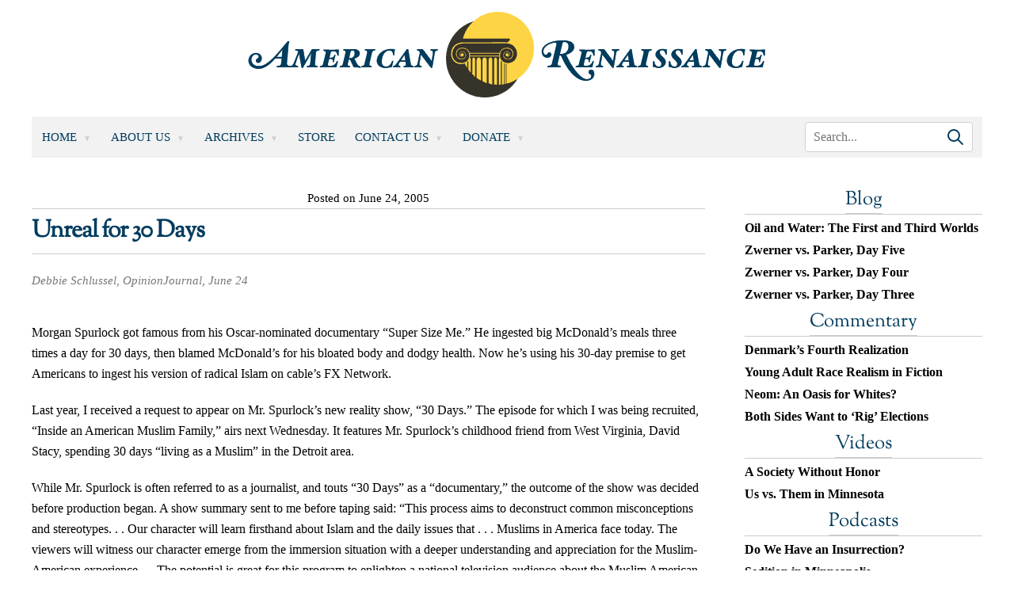

--- FILE ---
content_type: text/html; charset=UTF-8
request_url: https://www.amren.com/news/2005/06/unreal_for_30_d/
body_size: 12958
content:
<!DOCTYPE html>
<html lang="en-US">

<head>
	<meta charset="UTF-8" />
	<meta name="viewport" content="width=device-width, initial-scale=1" />
	<link rel="profile" href="https://gmpg.org/xfn/11" />
		<title>Unreal for 30 Days - American Renaissance								</title>
	<meta name='robots' content='index, follow, max-image-preview:large, max-snippet:-1, max-video-preview:-1' />
	<style>img:is([sizes="auto" i], [sizes^="auto," i]) { contain-intrinsic-size: 3000px 1500px }</style>
	
	<!-- This site is optimized with the Yoast SEO plugin v26.7 - https://yoast.com/wordpress/plugins/seo/ -->
	<link rel="canonical" href="https://www.amren.com/news/2005/06/unreal_for_30_d/" />
	<meta property="og:locale" content="en_US" />
	<meta property="og:type" content="article" />
	<meta property="og:title" content="Unreal for 30 Days - American Renaissance" />
	<meta property="og:description" content="New reality show &ldquo;30 Days” is pro-Muslim propaganda." />
	<meta property="og:url" content="https://www.amren.com/news/2005/06/unreal_for_30_d/" />
	<meta property="og:site_name" content="American Renaissance" />
	<meta property="article:published_time" content="2005-06-24T20:34:38+00:00" />
	<meta property="og:image" content="https://www.amren.com/wp-content/uploads/2017/06/ARLogo.png" />
	<meta property="og:image:width" content="800" />
	<meta property="og:image:height" content="800" />
	<meta property="og:image:type" content="image/png" />
	<meta name="author" content="Henry Wolff" />
	<meta name="twitter:label1" content="Written by" />
	<meta name="twitter:data1" content="Henry Wolff" />
	<meta name="twitter:label2" content="Est. reading time" />
	<meta name="twitter:data2" content="2 minutes" />
	<script type="application/ld+json" class="yoast-schema-graph">{"@context":"https://schema.org","@graph":[{"@type":"Article","@id":"https://www.amren.com/news/2005/06/unreal_for_30_d/#article","isPartOf":{"@id":"https://www.amren.com/news/2005/06/unreal_for_30_d/"},"author":{"name":"Henry Wolff","@id":"https://www.amren.com/#/schema/person/7c269c1a749b68e40803b865b9b0aab1"},"headline":"Unreal for 30 Days","datePublished":"2005-06-24T20:34:38+00:00","mainEntityOfPage":{"@id":"https://www.amren.com/news/2005/06/unreal_for_30_d/"},"wordCount":381,"publisher":{"@id":"https://www.amren.com/#organization"},"keywords":["Media Bias"],"articleSection":["News"],"inLanguage":"en-US"},{"@type":"WebPage","@id":"https://www.amren.com/news/2005/06/unreal_for_30_d/","url":"https://www.amren.com/news/2005/06/unreal_for_30_d/","name":"Unreal for 30 Days - American Renaissance","isPartOf":{"@id":"https://www.amren.com/#website"},"datePublished":"2005-06-24T20:34:38+00:00","breadcrumb":{"@id":"https://www.amren.com/news/2005/06/unreal_for_30_d/#breadcrumb"},"inLanguage":"en-US","potentialAction":[{"@type":"ReadAction","target":["https://www.amren.com/news/2005/06/unreal_for_30_d/"]}]},{"@type":"BreadcrumbList","@id":"https://www.amren.com/news/2005/06/unreal_for_30_d/#breadcrumb","itemListElement":[{"@type":"ListItem","position":1,"name":"Home","item":"https://www.amren.com/"},{"@type":"ListItem","position":2,"name":"Unreal for 30 Days"}]},{"@type":"WebSite","@id":"https://www.amren.com/#website","url":"https://www.amren.com/","name":"American Renaissance","description":"News and commentary on interracial crime, race differences, white advocacy, Third World immigration, anti-white racism, and white identity.","publisher":{"@id":"https://www.amren.com/#organization"},"potentialAction":[{"@type":"SearchAction","target":{"@type":"EntryPoint","urlTemplate":"https://www.amren.com/?s={search_term_string}"},"query-input":{"@type":"PropertyValueSpecification","valueRequired":true,"valueName":"search_term_string"}}],"inLanguage":"en-US"},{"@type":"Organization","@id":"https://www.amren.com/#organization","name":"American Renaissance","url":"https://www.amren.com/","logo":{"@type":"ImageObject","inLanguage":"en-US","@id":"https://www.amren.com/#/schema/logo/image/","url":"https://www.amren.com/wp-content/uploads/2017/06/ARLogo.png","contentUrl":"https://www.amren.com/wp-content/uploads/2017/06/ARLogo.png","width":800,"height":800,"caption":"American Renaissance"},"image":{"@id":"https://www.amren.com/#/schema/logo/image/"},"sameAs":["https://www.bitchute.com/amrenaissance/","https://gab.com/AmRenaissance"]},{"@type":"Person","@id":"https://www.amren.com/#/schema/person/7c269c1a749b68e40803b865b9b0aab1","name":"Henry Wolff","image":{"@type":"ImageObject","inLanguage":"en-US","@id":"https://www.amren.com/#/schema/person/image/","url":"https://www.amren.com/wp-content/uploads/2019/11/Wolf-96x96.jpg","contentUrl":"https://www.amren.com/wp-content/uploads/2019/11/Wolf-96x96.jpg","caption":"Henry Wolff"},"description":"Henry Wolff is the assistant editor of American Renaissance.","url":"https://www.amren.com/author/wolff/"}]}</script>
	<!-- / Yoast SEO plugin. -->


<link rel='dns-prefetch' href='//cdnjs.cloudflare.com' />
<link rel='dns-prefetch' href='//www.googletagmanager.com' />
<script>
window._wpemojiSettings = {"baseUrl":"https:\/\/s.w.org\/images\/core\/emoji\/16.0.1\/72x72\/","ext":".png","svgUrl":"https:\/\/s.w.org\/images\/core\/emoji\/16.0.1\/svg\/","svgExt":".svg","source":{"concatemoji":"https:\/\/www.amren.com\/wp-includes\/js\/wp-emoji-release.min.js?ver=6.8.3"}};
/*! This file is auto-generated */
!function(s,n){var o,i,e;function c(e){try{var t={supportTests:e,timestamp:(new Date).valueOf()};sessionStorage.setItem(o,JSON.stringify(t))}catch(e){}}function p(e,t,n){e.clearRect(0,0,e.canvas.width,e.canvas.height),e.fillText(t,0,0);var t=new Uint32Array(e.getImageData(0,0,e.canvas.width,e.canvas.height).data),a=(e.clearRect(0,0,e.canvas.width,e.canvas.height),e.fillText(n,0,0),new Uint32Array(e.getImageData(0,0,e.canvas.width,e.canvas.height).data));return t.every(function(e,t){return e===a[t]})}function u(e,t){e.clearRect(0,0,e.canvas.width,e.canvas.height),e.fillText(t,0,0);for(var n=e.getImageData(16,16,1,1),a=0;a<n.data.length;a++)if(0!==n.data[a])return!1;return!0}function f(e,t,n,a){switch(t){case"flag":return n(e,"\ud83c\udff3\ufe0f\u200d\u26a7\ufe0f","\ud83c\udff3\ufe0f\u200b\u26a7\ufe0f")?!1:!n(e,"\ud83c\udde8\ud83c\uddf6","\ud83c\udde8\u200b\ud83c\uddf6")&&!n(e,"\ud83c\udff4\udb40\udc67\udb40\udc62\udb40\udc65\udb40\udc6e\udb40\udc67\udb40\udc7f","\ud83c\udff4\u200b\udb40\udc67\u200b\udb40\udc62\u200b\udb40\udc65\u200b\udb40\udc6e\u200b\udb40\udc67\u200b\udb40\udc7f");case"emoji":return!a(e,"\ud83e\udedf")}return!1}function g(e,t,n,a){var r="undefined"!=typeof WorkerGlobalScope&&self instanceof WorkerGlobalScope?new OffscreenCanvas(300,150):s.createElement("canvas"),o=r.getContext("2d",{willReadFrequently:!0}),i=(o.textBaseline="top",o.font="600 32px Arial",{});return e.forEach(function(e){i[e]=t(o,e,n,a)}),i}function t(e){var t=s.createElement("script");t.src=e,t.defer=!0,s.head.appendChild(t)}"undefined"!=typeof Promise&&(o="wpEmojiSettingsSupports",i=["flag","emoji"],n.supports={everything:!0,everythingExceptFlag:!0},e=new Promise(function(e){s.addEventListener("DOMContentLoaded",e,{once:!0})}),new Promise(function(t){var n=function(){try{var e=JSON.parse(sessionStorage.getItem(o));if("object"==typeof e&&"number"==typeof e.timestamp&&(new Date).valueOf()<e.timestamp+604800&&"object"==typeof e.supportTests)return e.supportTests}catch(e){}return null}();if(!n){if("undefined"!=typeof Worker&&"undefined"!=typeof OffscreenCanvas&&"undefined"!=typeof URL&&URL.createObjectURL&&"undefined"!=typeof Blob)try{var e="postMessage("+g.toString()+"("+[JSON.stringify(i),f.toString(),p.toString(),u.toString()].join(",")+"));",a=new Blob([e],{type:"text/javascript"}),r=new Worker(URL.createObjectURL(a),{name:"wpTestEmojiSupports"});return void(r.onmessage=function(e){c(n=e.data),r.terminate(),t(n)})}catch(e){}c(n=g(i,f,p,u))}t(n)}).then(function(e){for(var t in e)n.supports[t]=e[t],n.supports.everything=n.supports.everything&&n.supports[t],"flag"!==t&&(n.supports.everythingExceptFlag=n.supports.everythingExceptFlag&&n.supports[t]);n.supports.everythingExceptFlag=n.supports.everythingExceptFlag&&!n.supports.flag,n.DOMReady=!1,n.readyCallback=function(){n.DOMReady=!0}}).then(function(){return e}).then(function(){var e;n.supports.everything||(n.readyCallback(),(e=n.source||{}).concatemoji?t(e.concatemoji):e.wpemoji&&e.twemoji&&(t(e.twemoji),t(e.wpemoji)))}))}((window,document),window._wpemojiSettings);
</script>
<style id='wp-emoji-styles-inline-css'>

	img.wp-smiley, img.emoji {
		display: inline !important;
		border: none !important;
		box-shadow: none !important;
		height: 1em !important;
		width: 1em !important;
		margin: 0 0.07em !important;
		vertical-align: -0.1em !important;
		background: none !important;
		padding: 0 !important;
	}
</style>
<link rel='stylesheet' id='wp-block-library-css' href='https://www.amren.com/wp-includes/css/dist/block-library/style.min.css?ver=6.8.3' media='all' />
<style id='classic-theme-styles-inline-css'>
/*! This file is auto-generated */
.wp-block-button__link{color:#fff;background-color:#32373c;border-radius:9999px;box-shadow:none;text-decoration:none;padding:calc(.667em + 2px) calc(1.333em + 2px);font-size:1.125em}.wp-block-file__button{background:#32373c;color:#fff;text-decoration:none}
</style>
<link rel='stylesheet' id='activecampaign-form-block-css' href='https://www.amren.com/wp-content/plugins/activecampaign-subscription-forms/activecampaign-form-block/build/style-index.css?ver=1763197518' media='all' />
<style id='wppb-edit-profile-style-inline-css'>


</style>
<style id='wppb-login-style-inline-css'>


</style>
<style id='wppb-recover-password-style-inline-css'>


</style>
<style id='wppb-register-style-inline-css'>


</style>
<link rel='stylesheet' id='mpp_gutenberg-css' href='https://www.amren.com/wp-content/plugins/profile-builder/add-ons-free/user-profile-picture/dist/blocks.style.build.css?ver=2.6.0' media='all' />
<style id='global-styles-inline-css'>
:root{--wp--preset--aspect-ratio--square: 1;--wp--preset--aspect-ratio--4-3: 4/3;--wp--preset--aspect-ratio--3-4: 3/4;--wp--preset--aspect-ratio--3-2: 3/2;--wp--preset--aspect-ratio--2-3: 2/3;--wp--preset--aspect-ratio--16-9: 16/9;--wp--preset--aspect-ratio--9-16: 9/16;--wp--preset--color--black: #000000;--wp--preset--color--cyan-bluish-gray: #abb8c3;--wp--preset--color--white: #ffffff;--wp--preset--color--pale-pink: #f78da7;--wp--preset--color--vivid-red: #cf2e2e;--wp--preset--color--luminous-vivid-orange: #ff6900;--wp--preset--color--luminous-vivid-amber: #fcb900;--wp--preset--color--light-green-cyan: #7bdcb5;--wp--preset--color--vivid-green-cyan: #00d084;--wp--preset--color--pale-cyan-blue: #8ed1fc;--wp--preset--color--vivid-cyan-blue: #0693e3;--wp--preset--color--vivid-purple: #9b51e0;--wp--preset--gradient--vivid-cyan-blue-to-vivid-purple: linear-gradient(135deg,rgba(6,147,227,1) 0%,rgb(155,81,224) 100%);--wp--preset--gradient--light-green-cyan-to-vivid-green-cyan: linear-gradient(135deg,rgb(122,220,180) 0%,rgb(0,208,130) 100%);--wp--preset--gradient--luminous-vivid-amber-to-luminous-vivid-orange: linear-gradient(135deg,rgba(252,185,0,1) 0%,rgba(255,105,0,1) 100%);--wp--preset--gradient--luminous-vivid-orange-to-vivid-red: linear-gradient(135deg,rgba(255,105,0,1) 0%,rgb(207,46,46) 100%);--wp--preset--gradient--very-light-gray-to-cyan-bluish-gray: linear-gradient(135deg,rgb(238,238,238) 0%,rgb(169,184,195) 100%);--wp--preset--gradient--cool-to-warm-spectrum: linear-gradient(135deg,rgb(74,234,220) 0%,rgb(151,120,209) 20%,rgb(207,42,186) 40%,rgb(238,44,130) 60%,rgb(251,105,98) 80%,rgb(254,248,76) 100%);--wp--preset--gradient--blush-light-purple: linear-gradient(135deg,rgb(255,206,236) 0%,rgb(152,150,240) 100%);--wp--preset--gradient--blush-bordeaux: linear-gradient(135deg,rgb(254,205,165) 0%,rgb(254,45,45) 50%,rgb(107,0,62) 100%);--wp--preset--gradient--luminous-dusk: linear-gradient(135deg,rgb(255,203,112) 0%,rgb(199,81,192) 50%,rgb(65,88,208) 100%);--wp--preset--gradient--pale-ocean: linear-gradient(135deg,rgb(255,245,203) 0%,rgb(182,227,212) 50%,rgb(51,167,181) 100%);--wp--preset--gradient--electric-grass: linear-gradient(135deg,rgb(202,248,128) 0%,rgb(113,206,126) 100%);--wp--preset--gradient--midnight: linear-gradient(135deg,rgb(2,3,129) 0%,rgb(40,116,252) 100%);--wp--preset--font-size--small: 13px;--wp--preset--font-size--medium: 20px;--wp--preset--font-size--large: 36px;--wp--preset--font-size--x-large: 42px;--wp--preset--spacing--20: 0.44rem;--wp--preset--spacing--30: 0.67rem;--wp--preset--spacing--40: 1rem;--wp--preset--spacing--50: 1.5rem;--wp--preset--spacing--60: 2.25rem;--wp--preset--spacing--70: 3.38rem;--wp--preset--spacing--80: 5.06rem;--wp--preset--shadow--natural: 6px 6px 9px rgba(0, 0, 0, 0.2);--wp--preset--shadow--deep: 12px 12px 50px rgba(0, 0, 0, 0.4);--wp--preset--shadow--sharp: 6px 6px 0px rgba(0, 0, 0, 0.2);--wp--preset--shadow--outlined: 6px 6px 0px -3px rgba(255, 255, 255, 1), 6px 6px rgba(0, 0, 0, 1);--wp--preset--shadow--crisp: 6px 6px 0px rgba(0, 0, 0, 1);}:where(.is-layout-flex){gap: 0.5em;}:where(.is-layout-grid){gap: 0.5em;}body .is-layout-flex{display: flex;}.is-layout-flex{flex-wrap: wrap;align-items: center;}.is-layout-flex > :is(*, div){margin: 0;}body .is-layout-grid{display: grid;}.is-layout-grid > :is(*, div){margin: 0;}:where(.wp-block-columns.is-layout-flex){gap: 2em;}:where(.wp-block-columns.is-layout-grid){gap: 2em;}:where(.wp-block-post-template.is-layout-flex){gap: 1.25em;}:where(.wp-block-post-template.is-layout-grid){gap: 1.25em;}.has-black-color{color: var(--wp--preset--color--black) !important;}.has-cyan-bluish-gray-color{color: var(--wp--preset--color--cyan-bluish-gray) !important;}.has-white-color{color: var(--wp--preset--color--white) !important;}.has-pale-pink-color{color: var(--wp--preset--color--pale-pink) !important;}.has-vivid-red-color{color: var(--wp--preset--color--vivid-red) !important;}.has-luminous-vivid-orange-color{color: var(--wp--preset--color--luminous-vivid-orange) !important;}.has-luminous-vivid-amber-color{color: var(--wp--preset--color--luminous-vivid-amber) !important;}.has-light-green-cyan-color{color: var(--wp--preset--color--light-green-cyan) !important;}.has-vivid-green-cyan-color{color: var(--wp--preset--color--vivid-green-cyan) !important;}.has-pale-cyan-blue-color{color: var(--wp--preset--color--pale-cyan-blue) !important;}.has-vivid-cyan-blue-color{color: var(--wp--preset--color--vivid-cyan-blue) !important;}.has-vivid-purple-color{color: var(--wp--preset--color--vivid-purple) !important;}.has-black-background-color{background-color: var(--wp--preset--color--black) !important;}.has-cyan-bluish-gray-background-color{background-color: var(--wp--preset--color--cyan-bluish-gray) !important;}.has-white-background-color{background-color: var(--wp--preset--color--white) !important;}.has-pale-pink-background-color{background-color: var(--wp--preset--color--pale-pink) !important;}.has-vivid-red-background-color{background-color: var(--wp--preset--color--vivid-red) !important;}.has-luminous-vivid-orange-background-color{background-color: var(--wp--preset--color--luminous-vivid-orange) !important;}.has-luminous-vivid-amber-background-color{background-color: var(--wp--preset--color--luminous-vivid-amber) !important;}.has-light-green-cyan-background-color{background-color: var(--wp--preset--color--light-green-cyan) !important;}.has-vivid-green-cyan-background-color{background-color: var(--wp--preset--color--vivid-green-cyan) !important;}.has-pale-cyan-blue-background-color{background-color: var(--wp--preset--color--pale-cyan-blue) !important;}.has-vivid-cyan-blue-background-color{background-color: var(--wp--preset--color--vivid-cyan-blue) !important;}.has-vivid-purple-background-color{background-color: var(--wp--preset--color--vivid-purple) !important;}.has-black-border-color{border-color: var(--wp--preset--color--black) !important;}.has-cyan-bluish-gray-border-color{border-color: var(--wp--preset--color--cyan-bluish-gray) !important;}.has-white-border-color{border-color: var(--wp--preset--color--white) !important;}.has-pale-pink-border-color{border-color: var(--wp--preset--color--pale-pink) !important;}.has-vivid-red-border-color{border-color: var(--wp--preset--color--vivid-red) !important;}.has-luminous-vivid-orange-border-color{border-color: var(--wp--preset--color--luminous-vivid-orange) !important;}.has-luminous-vivid-amber-border-color{border-color: var(--wp--preset--color--luminous-vivid-amber) !important;}.has-light-green-cyan-border-color{border-color: var(--wp--preset--color--light-green-cyan) !important;}.has-vivid-green-cyan-border-color{border-color: var(--wp--preset--color--vivid-green-cyan) !important;}.has-pale-cyan-blue-border-color{border-color: var(--wp--preset--color--pale-cyan-blue) !important;}.has-vivid-cyan-blue-border-color{border-color: var(--wp--preset--color--vivid-cyan-blue) !important;}.has-vivid-purple-border-color{border-color: var(--wp--preset--color--vivid-purple) !important;}.has-vivid-cyan-blue-to-vivid-purple-gradient-background{background: var(--wp--preset--gradient--vivid-cyan-blue-to-vivid-purple) !important;}.has-light-green-cyan-to-vivid-green-cyan-gradient-background{background: var(--wp--preset--gradient--light-green-cyan-to-vivid-green-cyan) !important;}.has-luminous-vivid-amber-to-luminous-vivid-orange-gradient-background{background: var(--wp--preset--gradient--luminous-vivid-amber-to-luminous-vivid-orange) !important;}.has-luminous-vivid-orange-to-vivid-red-gradient-background{background: var(--wp--preset--gradient--luminous-vivid-orange-to-vivid-red) !important;}.has-very-light-gray-to-cyan-bluish-gray-gradient-background{background: var(--wp--preset--gradient--very-light-gray-to-cyan-bluish-gray) !important;}.has-cool-to-warm-spectrum-gradient-background{background: var(--wp--preset--gradient--cool-to-warm-spectrum) !important;}.has-blush-light-purple-gradient-background{background: var(--wp--preset--gradient--blush-light-purple) !important;}.has-blush-bordeaux-gradient-background{background: var(--wp--preset--gradient--blush-bordeaux) !important;}.has-luminous-dusk-gradient-background{background: var(--wp--preset--gradient--luminous-dusk) !important;}.has-pale-ocean-gradient-background{background: var(--wp--preset--gradient--pale-ocean) !important;}.has-electric-grass-gradient-background{background: var(--wp--preset--gradient--electric-grass) !important;}.has-midnight-gradient-background{background: var(--wp--preset--gradient--midnight) !important;}.has-small-font-size{font-size: var(--wp--preset--font-size--small) !important;}.has-medium-font-size{font-size: var(--wp--preset--font-size--medium) !important;}.has-large-font-size{font-size: var(--wp--preset--font-size--large) !important;}.has-x-large-font-size{font-size: var(--wp--preset--font-size--x-large) !important;}
:where(.wp-block-post-template.is-layout-flex){gap: 1.25em;}:where(.wp-block-post-template.is-layout-grid){gap: 1.25em;}
:where(.wp-block-columns.is-layout-flex){gap: 2em;}:where(.wp-block-columns.is-layout-grid){gap: 2em;}
:root :where(.wp-block-pullquote){font-size: 1.5em;line-height: 1.6;}
</style>
<link rel='stylesheet' id='contact-form-7-css' href='https://www.amren.com/wp-content/plugins/contact-form-7/includes/css/styles.css?ver=6.1.4' media='all' />
<link rel='stylesheet' id='amren-style-css' href='https://www.amren.com/wp-content/themes/amren/style.css?ver=1718026014' media='all' />
<link rel='stylesheet' id='owl-css-css' href='https://www.amren.com/wp-content/themes/amren/css/owl.carousel.min.css?ver=6.8.3' media='all' />
<link rel='stylesheet' id='owl-theme-css-css' href='https://www.amren.com/wp-content/themes/amren/css/owl.theme.default.min.css?ver=6.8.3' media='all' />
<link rel='stylesheet' id='wppb_stylesheet-css' href='https://www.amren.com/wp-content/plugins/profile-builder/assets/css/style-front-end.css?ver=3.15.2' media='all' />
<script src="https://www.amren.com/wp-includes/js/jquery/jquery.min.js?ver=3.7.1" id="jquery-core-js"></script>
<script src="https://www.amren.com/wp-includes/js/jquery/jquery-migrate.min.js?ver=3.4.1" id="jquery-migrate-js"></script>
<script src="https://cdnjs.cloudflare.com/ajax/libs/jqueryui/1.13.2/jquery-ui.min.js?ver=6.8.3" id="jqueryui-js"></script>
<script src="https://www.amren.com/wp-content/themes/amren/js/owl.carousel.js?ver=6.8.3" id="owl-js-js"></script>
<script src="https://www.amren.com/wp-content/themes/amren/js/owl.autoplay.js?ver=6.8.3" id="owl-js-ap-js"></script>
<script src="https://www.amren.com/wp-content/themes/amren/js/owl.navigation.js?ver=6.8.3" id="owl-js-mav-js"></script>
<script src="https://www.amren.com/wp-content/themes/amren/js/amren.js?ver=1717561968" id="amren-main-js"></script>

<!-- Google tag (gtag.js) snippet added by Site Kit -->
<!-- Google Analytics snippet added by Site Kit -->
<script src="https://www.googletagmanager.com/gtag/js?id=GT-NMJXCPPJ" id="google_gtagjs-js" async></script>
<script id="google_gtagjs-js-after">
window.dataLayer = window.dataLayer || [];function gtag(){dataLayer.push(arguments);}
gtag("set","linker",{"domains":["www.amren.com"]});
gtag("js", new Date());
gtag("set", "developer_id.dZTNiMT", true);
gtag("config", "GT-NMJXCPPJ");
</script>
<link rel="https://api.w.org/" href="https://www.amren.com/wp-json/" /><link rel="alternate" title="JSON" type="application/json" href="https://www.amren.com/wp-json/wp/v2/posts/80193" /><link rel="EditURI" type="application/rsd+xml" title="RSD" href="https://www.amren.com/xmlrpc.php?rsd" />
<link rel='shortlink' href='https://www.amren.com/?p=80193' />
<link rel="alternate" title="oEmbed (JSON)" type="application/json+oembed" href="https://www.amren.com/wp-json/oembed/1.0/embed?url=https%3A%2F%2Fwww.amren.com%2Fnews%2F2005%2F06%2Funreal_for_30_d%2F" />
<link rel="alternate" title="oEmbed (XML)" type="text/xml+oembed" href="https://www.amren.com/wp-json/oembed/1.0/embed?url=https%3A%2F%2Fwww.amren.com%2Fnews%2F2005%2F06%2Funreal_for_30_d%2F&#038;format=xml" />
<style>
		#category-posts-4-internal ul {padding: 0;}
#category-posts-4-internal .cat-post-item img {max-width: initial; max-height: initial; margin: initial;}
#category-posts-4-internal .cat-post-author {margin-bottom: 0;}
#category-posts-4-internal .cat-post-thumbnail {margin: 5px 10px 5px 0;}
#category-posts-4-internal .cat-post-item:before {content: ""; clear: both;}
#category-posts-4-internal .cat-post-excerpt-more {display: inline-block;}
#category-posts-4-internal .cat-post-item {list-style: none; margin: 3px 0 10px; padding: 3px 0;}
#category-posts-4-internal .cat-post-current .cat-post-title {font-weight: bold; text-transform: uppercase;}
#category-posts-4-internal [class*=cat-post-tax] {font-size: 0.85em;}
#category-posts-4-internal [class*=cat-post-tax] * {display:inline-block;}
#category-posts-4-internal .cat-post-item:after {content: ""; display: table;	clear: both;}
#category-posts-4-internal .cat-post-item .cat-post-title {overflow: hidden;text-overflow: ellipsis;white-space: initial;display: -webkit-box;-webkit-line-clamp: 2;-webkit-box-orient: vertical;padding-bottom: 0 !important;}
#category-posts-4-internal .cat-post-item:after {content: ""; display: table;	clear: both;}
#category-posts-4-internal .cat-post-thumbnail {display:block; float:left; margin:5px 10px 5px 0;}
#category-posts-4-internal .cat-post-crop {overflow:hidden;display:block;}
#category-posts-4-internal p {margin:5px 0 0 0}
#category-posts-4-internal li > div {margin:5px 0 0 0; clear:both;}
#category-posts-4-internal .dashicons {vertical-align:middle;}
#category-posts-2-internal ul {padding: 0;}
#category-posts-2-internal .cat-post-item img {max-width: initial; max-height: initial; margin: initial;}
#category-posts-2-internal .cat-post-author {margin-bottom: 0;}
#category-posts-2-internal .cat-post-thumbnail {margin: 5px 10px 5px 0;}
#category-posts-2-internal .cat-post-item:before {content: ""; clear: both;}
#category-posts-2-internal .cat-post-excerpt-more {display: inline-block;}
#category-posts-2-internal .cat-post-item {list-style: none; margin: 3px 0 10px; padding: 3px 0;}
#category-posts-2-internal .cat-post-current .cat-post-title {font-weight: bold; text-transform: uppercase;}
#category-posts-2-internal [class*=cat-post-tax] {font-size: 0.85em;}
#category-posts-2-internal [class*=cat-post-tax] * {display:inline-block;}
#category-posts-2-internal .cat-post-item:after {content: ""; display: table;	clear: both;}
#category-posts-2-internal .cat-post-item .cat-post-title {overflow: hidden;text-overflow: ellipsis;white-space: initial;display: -webkit-box;-webkit-line-clamp: 2;-webkit-box-orient: vertical;padding-bottom: 0 !important;}
#category-posts-2-internal .cat-post-item:after {content: ""; display: table;	clear: both;}
#category-posts-2-internal .cat-post-thumbnail {display:block; float:left; margin:5px 10px 5px 0;}
#category-posts-2-internal .cat-post-crop {overflow:hidden;display:block;}
#category-posts-2-internal p {margin:5px 0 0 0}
#category-posts-2-internal li > div {margin:5px 0 0 0; clear:both;}
#category-posts-2-internal .dashicons {vertical-align:middle;}
#category-posts-5-internal ul {padding: 0;}
#category-posts-5-internal .cat-post-item img {max-width: initial; max-height: initial; margin: initial;}
#category-posts-5-internal .cat-post-author {margin-bottom: 0;}
#category-posts-5-internal .cat-post-thumbnail {margin: 5px 10px 5px 0;}
#category-posts-5-internal .cat-post-item:before {content: ""; clear: both;}
#category-posts-5-internal .cat-post-excerpt-more {display: inline-block;}
#category-posts-5-internal .cat-post-item {list-style: none; margin: 3px 0 10px; padding: 3px 0;}
#category-posts-5-internal .cat-post-current .cat-post-title {font-weight: bold; text-transform: uppercase;}
#category-posts-5-internal [class*=cat-post-tax] {font-size: 0.85em;}
#category-posts-5-internal [class*=cat-post-tax] * {display:inline-block;}
#category-posts-5-internal .cat-post-item:after {content: ""; display: table;	clear: both;}
#category-posts-5-internal .cat-post-item .cat-post-title {overflow: hidden;text-overflow: ellipsis;white-space: initial;display: -webkit-box;-webkit-line-clamp: 2;-webkit-box-orient: vertical;padding-bottom: 0 !important;}
#category-posts-5-internal .cat-post-item:after {content: ""; display: table;	clear: both;}
#category-posts-5-internal .cat-post-thumbnail {display:block; float:left; margin:5px 10px 5px 0;}
#category-posts-5-internal .cat-post-crop {overflow:hidden;display:block;}
#category-posts-5-internal p {margin:5px 0 0 0}
#category-posts-5-internal li > div {margin:5px 0 0 0; clear:both;}
#category-posts-5-internal .dashicons {vertical-align:middle;}
#category-posts-3-internal ul {padding: 0;}
#category-posts-3-internal .cat-post-item img {max-width: initial; max-height: initial; margin: initial;}
#category-posts-3-internal .cat-post-author {margin-bottom: 0;}
#category-posts-3-internal .cat-post-thumbnail {margin: 5px 10px 5px 0;}
#category-posts-3-internal .cat-post-item:before {content: ""; clear: both;}
#category-posts-3-internal .cat-post-excerpt-more {display: inline-block;}
#category-posts-3-internal .cat-post-item {list-style: none; margin: 3px 0 10px; padding: 3px 0;}
#category-posts-3-internal .cat-post-current .cat-post-title {font-weight: bold; text-transform: uppercase;}
#category-posts-3-internal [class*=cat-post-tax] {font-size: 0.85em;}
#category-posts-3-internal [class*=cat-post-tax] * {display:inline-block;}
#category-posts-3-internal .cat-post-item:after {content: ""; display: table;	clear: both;}
#category-posts-3-internal .cat-post-item .cat-post-title {overflow: hidden;text-overflow: ellipsis;white-space: initial;display: -webkit-box;-webkit-line-clamp: 2;-webkit-box-orient: vertical;padding-bottom: 0 !important;}
#category-posts-3-internal .cat-post-item:after {content: ""; display: table;	clear: both;}
#category-posts-3-internal .cat-post-thumbnail {display:block; float:left; margin:5px 10px 5px 0;}
#category-posts-3-internal .cat-post-crop {overflow:hidden;display:block;}
#category-posts-3-internal p {margin:5px 0 0 0}
#category-posts-3-internal li > div {margin:5px 0 0 0; clear:both;}
#category-posts-3-internal .dashicons {vertical-align:middle;}
</style>
		<meta name="generator" content="Site Kit by Google 1.170.0" />
<!-- Dynamic Widgets by QURL loaded - http://www.dynamic-widgets.com //-->
		<style>
			.algolia-search-highlight {
				background-color: #fffbcc;
				border-radius: 2px;
				font-style: normal;
			}
		</style>
		<link rel="icon" href="https://www.amren.com/wp-content/uploads/2017/06/cropped-ARLogo-32x32.png" sizes="32x32" />
<link rel="icon" href="https://www.amren.com/wp-content/uploads/2017/06/cropped-ARLogo-192x192.png" sizes="192x192" />
<link rel="apple-touch-icon" href="https://www.amren.com/wp-content/uploads/2017/06/cropped-ARLogo-180x180.png" />
<meta name="msapplication-TileImage" content="https://www.amren.com/wp-content/uploads/2017/06/cropped-ARLogo-270x270.png" />
		<style id="wp-custom-css">
			li.cat-post-item {
  line-height: 1.75rem;
}

h2.title {
	margin: 0 !important;
	padding: 0 !important;
}

.date {
	margin: 0 0 6px 0 !important;
	padding: 0 !important;
	text-align: center !important;
}

.excerpt {
	line-height: 1.75rem;
	margin: 0 !important;
	padding: 0 !important;
}

.main-content .sidebar .widget{
	margin-bottom: 1rem !important;
}

li.red-menu a:link, li.red-menu a:visited, li.red-menu a:hover, li.red-menu a:active {
	color: red !important;
}

.widget-title, .widget-title > a:link
{
	color: #003c5e;
	font-size: 2.4rem;
	border-bottom: .1rem solid rgba(0,0,0,.2);
	text-align: center;
}

.wp-caption-text {
	font-size: 13px;
	font-weight: bold;
	line-height: 1.25em;
}

#category-posts-2-internal .cat-post-item, #category-posts-3-internal .cat-post-item, #category-posts-4-internal .cat-post-item, #category-posts-5-internal .cat-post-item {
	margin: 0 !important;
}
/***DT HEADER FIX***/
.header .columns.main-menu {
  margin: 1.5rem 0 2rem;
}
/****DT MORE NEWS HOME PAGE****/
.dt-load-more {
   position: relative;
   width: 100%;
   height: auto;
   float: left;
   text-align: center;
   margin: 1.5rem 0 4rem;
}
.dt-load-more a {
   color: #633b00;
   text-decoration: none;
   font-weight: 600;
}
@media (min-width: 768px) {
   .show-mobile {
      display: none !important;
   }
}

@media (max-width: 768px) {
   .hide-mobile {
      display: none !important;
   }

   .show-mobile {
      display: block !important;
   }
}		</style>
			<!-- Begin Next Millennium -->
	<script async src="https://powerad.ai/script.js"></script>
	<!-- End Next Millennium -->
</head>

<body class="wp-singular post-template-default single single-post postid-80193 single-format-standard wp-theme-amren">
	<div class="responsive-menu">
		<div class="resp-logo">
		<img src="https://www.amren.com/wp-content/uploads/2017/09/logo.png" alt="American Renaissance" />
		</div>
		<div class="main-menu"><ul id="menu-top-menu" class="menu"><li id="menu-item-19839" class="menu-item menu-item-type-custom menu-item-object-custom menu-item-has-children menu-item-19839"><a href="/">Home</a>
<ul class="sub-menu">
	<li id="menu-item-19836" class="menu-item menu-item-type-taxonomy menu-item-object-category current-post-ancestor current-menu-parent current-post-parent menu-item-19836"><a href="https://www.amren.com/category/news/">News</a></li>
	<li id="menu-item-144228" class="menu-item menu-item-type-taxonomy menu-item-object-category menu-item-144228"><a href="https://www.amren.com/category/blog/">Blog</a></li>
	<li id="menu-item-66343" class="menu-item menu-item-type-taxonomy menu-item-object-category menu-item-66343"><a href="https://www.amren.com/category/commentary/">Commentary</a></li>
	<li id="menu-item-66342" class="menu-item menu-item-type-taxonomy menu-item-object-category menu-item-66342"><a href="https://www.amren.com/category/features/">Features</a></li>
	<li id="menu-item-114257" class="menu-item menu-item-type-taxonomy menu-item-object-category menu-item-114257"><a href="https://www.amren.com/category/podcasts/">AR Podcasts</a></li>
	<li id="menu-item-19838" class="menu-item menu-item-type-taxonomy menu-item-object-category menu-item-19838"><a href="https://www.amren.com/category/videos/">AR Videos</a></li>
</ul>
</li>
<li id="menu-item-19830" class="menu-item menu-item-type-post_type menu-item-object-page menu-item-has-children menu-item-19830"><a href="https://www.amren.com/about/">About Us</a>
<ul class="sub-menu">
	<li id="menu-item-19880" class="menu-item menu-item-type-custom menu-item-object-custom menu-item-19880"><a href="/about/">Who We Are</a></li>
	<li id="menu-item-19832" class="menu-item menu-item-type-post_type menu-item-object-page menu-item-19832"><a href="https://www.amren.com/about/issues/">Our Issues</a></li>
	<li id="menu-item-19834" class="menu-item menu-item-type-post_type menu-item-object-page menu-item-19834"><a href="https://www.amren.com/about/how-to-use-this-site/">How to Use This Site</a></li>
	<li id="menu-item-19971" class="menu-item menu-item-type-post_type menu-item-object-page menu-item-19971"><a href="https://www.amren.com/about/activists/">Activist’s Corner</a></li>
</ul>
</li>
<li id="menu-item-19829" class="menu-item menu-item-type-post_type menu-item-object-page menu-item-has-children menu-item-19829"><a href="https://www.amren.com/archives/">Archives</a>
<ul class="sub-menu">
	<li id="menu-item-99480" class="menu-item menu-item-type-post_type menu-item-object-page menu-item-99480"><a href="https://www.amren.com/archives/">Articles</a></li>
	<li id="menu-item-66356" class="menu-item menu-item-type-post_type menu-item-object-page menu-item-66356"><a href="https://www.amren.com/archives/back-issues/">Print Back Issues</a></li>
	<li id="menu-item-19903" class="menu-item menu-item-type-post_type menu-item-object-page menu-item-19903"><a href="https://www.amren.com/archives/conferences/">Conferences</a></li>
	<li id="menu-item-19902" class="menu-item menu-item-type-post_type menu-item-object-page menu-item-19902"><a href="https://www.amren.com/archives/interviews-appearances/">Interviews &#038; Appearances</a></li>
	<li id="menu-item-66459" class="menu-item menu-item-type-post_type menu-item-object-page menu-item-66459"><a href="https://www.amren.com/archives/reports/">Reports</a></li>
	<li id="menu-item-19901" class="menu-item menu-item-type-post_type menu-item-object-page menu-item-19901"><a href="https://www.amren.com/archives/videos/">Videos</a></li>
</ul>
</li>
<li id="menu-item-19955" class="menu-item menu-item-type-custom menu-item-object-custom menu-item-19955"><a href="https://store.amren.com/">Store</a></li>
<li id="menu-item-19828" class="menu-item menu-item-type-post_type menu-item-object-page menu-item-has-children menu-item-19828"><a href="https://www.amren.com/contact/">Contact Us</a>
<ul class="sub-menu">
	<li id="menu-item-115510" class="menu-item menu-item-type-post_type menu-item-object-page menu-item-115510"><a href="https://www.amren.com/contact/">Send Us a Message</a></li>
	<li id="menu-item-19963" class="menu-item menu-item-type-post_type menu-item-object-page menu-item-19963"><a href="https://www.amren.com/contact/send-news/">Send Us News Stories</a></li>
	<li id="menu-item-19987" class="menu-item menu-item-type-post_type menu-item-object-page menu-item-19987"><a href="https://www.amren.com/contact/write-for-us/">Write For Us</a></li>
</ul>
</li>
<li id="menu-item-66408" class="menu-item menu-item-type-custom menu-item-object-custom menu-item-has-children menu-item-66408"><a href="https://www.amren.com/donate/">Donate</a>
<ul class="sub-menu">
	<li id="menu-item-66409" class="menu-item menu-item-type-custom menu-item-object-custom menu-item-66409"><a href="https://www.amren.com/donate/">One-Time</a></li>
	<li id="menu-item-149639" class="menu-item menu-item-type-custom menu-item-object-custom menu-item-149639"><a href="https://www.amren.com/cryptocurrency/">Cryptocurrency</a></li>
	<li id="menu-item-121160" class="menu-item menu-item-type-post_type menu-item-object-page menu-item-121160"><a href="https://www.amren.com/donate/bequests/">Bequests</a></li>
</ul>
</li>
</ul></div>		<form action="/" method="get" class="search-form">
			<input id="s" class="search-query" type="text" name="s" title="search" placeholder="Search...">
			<button type="submit">
				<svg xmlns="http://www.w3.org/2000/svg" class="search-form-icon icon icon-tabler icon-tabler-search" width="24" height="24" viewBox="0 0 24 24" stroke-width="2" stroke="#003c5e" fill="none" stroke-linecap="round" stroke-linejoin="round"><path stroke="none" d="M0 0h24v24H0z" fill="none"/><path d="M10 10m-7 0a7 7 0 1 0 14 0a7 7 0 1 0 -14 0" /><path d="M21 21l-6 -6" /></svg>
			</button>
		</form>
	</div>
	<div class="container header">
		<div class="wrapper">
		<div class="container">
			<div class="row">
				<div class="responsive-menu-icon"></div>
				<div class="twelve columns logo">
					<a href="https://www.amren.com"><img src="https://www.amren.com/wp-content/uploads/2017/09/logo.png" alt="American Renaissance" /></a>
				</div>
				<div class="twelve columns main-menu">
					<div class="main-menu"><ul id="menu-top-menu-1" class="menu"><li class="menu-item menu-item-type-custom menu-item-object-custom menu-item-has-children menu-item-19839"><a href="/">Home</a>
<ul class="sub-menu">
	<li class="menu-item menu-item-type-taxonomy menu-item-object-category current-post-ancestor current-menu-parent current-post-parent menu-item-19836"><a href="https://www.amren.com/category/news/">News</a></li>
	<li class="menu-item menu-item-type-taxonomy menu-item-object-category menu-item-144228"><a href="https://www.amren.com/category/blog/">Blog</a></li>
	<li class="menu-item menu-item-type-taxonomy menu-item-object-category menu-item-66343"><a href="https://www.amren.com/category/commentary/">Commentary</a></li>
	<li class="menu-item menu-item-type-taxonomy menu-item-object-category menu-item-66342"><a href="https://www.amren.com/category/features/">Features</a></li>
	<li class="menu-item menu-item-type-taxonomy menu-item-object-category menu-item-114257"><a href="https://www.amren.com/category/podcasts/">AR Podcasts</a></li>
	<li class="menu-item menu-item-type-taxonomy menu-item-object-category menu-item-19838"><a href="https://www.amren.com/category/videos/">AR Videos</a></li>
</ul>
</li>
<li class="menu-item menu-item-type-post_type menu-item-object-page menu-item-has-children menu-item-19830"><a href="https://www.amren.com/about/">About Us</a>
<ul class="sub-menu">
	<li class="menu-item menu-item-type-custom menu-item-object-custom menu-item-19880"><a href="/about/">Who We Are</a></li>
	<li class="menu-item menu-item-type-post_type menu-item-object-page menu-item-19832"><a href="https://www.amren.com/about/issues/">Our Issues</a></li>
	<li class="menu-item menu-item-type-post_type menu-item-object-page menu-item-19834"><a href="https://www.amren.com/about/how-to-use-this-site/">How to Use This Site</a></li>
	<li class="menu-item menu-item-type-post_type menu-item-object-page menu-item-19971"><a href="https://www.amren.com/about/activists/">Activist’s Corner</a></li>
</ul>
</li>
<li class="menu-item menu-item-type-post_type menu-item-object-page menu-item-has-children menu-item-19829"><a href="https://www.amren.com/archives/">Archives</a>
<ul class="sub-menu">
	<li class="menu-item menu-item-type-post_type menu-item-object-page menu-item-99480"><a href="https://www.amren.com/archives/">Articles</a></li>
	<li class="menu-item menu-item-type-post_type menu-item-object-page menu-item-66356"><a href="https://www.amren.com/archives/back-issues/">Print Back Issues</a></li>
	<li class="menu-item menu-item-type-post_type menu-item-object-page menu-item-19903"><a href="https://www.amren.com/archives/conferences/">Conferences</a></li>
	<li class="menu-item menu-item-type-post_type menu-item-object-page menu-item-19902"><a href="https://www.amren.com/archives/interviews-appearances/">Interviews &#038; Appearances</a></li>
	<li class="menu-item menu-item-type-post_type menu-item-object-page menu-item-66459"><a href="https://www.amren.com/archives/reports/">Reports</a></li>
	<li class="menu-item menu-item-type-post_type menu-item-object-page menu-item-19901"><a href="https://www.amren.com/archives/videos/">Videos</a></li>
</ul>
</li>
<li class="menu-item menu-item-type-custom menu-item-object-custom menu-item-19955"><a href="https://store.amren.com/">Store</a></li>
<li class="menu-item menu-item-type-post_type menu-item-object-page menu-item-has-children menu-item-19828"><a href="https://www.amren.com/contact/">Contact Us</a>
<ul class="sub-menu">
	<li class="menu-item menu-item-type-post_type menu-item-object-page menu-item-115510"><a href="https://www.amren.com/contact/">Send Us a Message</a></li>
	<li class="menu-item menu-item-type-post_type menu-item-object-page menu-item-19963"><a href="https://www.amren.com/contact/send-news/">Send Us News Stories</a></li>
	<li class="menu-item menu-item-type-post_type menu-item-object-page menu-item-19987"><a href="https://www.amren.com/contact/write-for-us/">Write For Us</a></li>
</ul>
</li>
<li class="menu-item menu-item-type-custom menu-item-object-custom menu-item-has-children menu-item-66408"><a href="https://www.amren.com/donate/">Donate</a>
<ul class="sub-menu">
	<li class="menu-item menu-item-type-custom menu-item-object-custom menu-item-66409"><a href="https://www.amren.com/donate/">One-Time</a></li>
	<li class="menu-item menu-item-type-custom menu-item-object-custom menu-item-149639"><a href="https://www.amren.com/cryptocurrency/">Cryptocurrency</a></li>
	<li class="menu-item menu-item-type-post_type menu-item-object-page menu-item-121160"><a href="https://www.amren.com/donate/bequests/">Bequests</a></li>
</ul>
</li>
</ul></div>					<form action="/" method="get" class="search-form">
					<input id="s" class="search-query" type="text" name="s" title="search" placeholder="Search...">
					<button type="submit">
						<svg xmlns="http://www.w3.org/2000/svg" class="search-form-icon icon icon-tabler icon-tabler-search" width="24" height="24" viewBox="0 0 24 24" stroke-width="2" stroke="#003c5e" fill="none" stroke-linecap="round" stroke-linejoin="round"><path stroke="none" d="M0 0h24v24H0z" fill="none"/><path d="M10 10m-7 0a7 7 0 1 0 14 0a7 7 0 1 0 -14 0" /><path d="M21 21l-6 -6" /></svg>
					</button>
					</form>
				</div>
			</div>
		</div>
		</div>
	</div>
<div class="container main-content">
   <div class="wrapper">
      <div class="container">
         <div class="content">
            <article><div class="date">Posted on June 24, 2005</div><h1><a target="_blank" href="https://www.opinionjournal.com/taste/?id=110006868">Unreal for 30 Days</a></h1>
						<p class="source">Debbie Schlussel, OpinionJournal, June 24</p>
						<div class="the-content"><p>Morgan Spurlock got famous from his Oscar-nominated documentary &ldquo;Super Size Me.” He ingested big McDonald’s meals three times a day for 30 days, then blamed McDonald’s for his bloated body and dodgy health. Now he’s using his 30-day premise to get Americans to ingest his version of radical Islam on cable’s FX Network.</p>
<p>Last year, I received a request to appear on Mr. Spurlock’s new reality show, &ldquo;30 Days.” The episode for which I was being recruited, &ldquo;Inside an American Muslim Family,” airs next Wednesday. It features Mr. Spurlock’s childhood friend from West Virginia, David Stacy, spending 30 days &ldquo;living as a Muslim” in the Detroit area.</p>
<p>While Mr. Spurlock is often referred to as a journalist, and touts &ldquo;30 Days” as a &ldquo;documentary,” the outcome of the show was decided before production began. A show summary sent to me before taping said: &ldquo;This process aims to deconstruct common misconceptions and stereotypes.&nbsp;.&nbsp;. Our character will learn firsthand about Islam and the daily issues that .&nbsp;.&nbsp;. Muslims in America face today. The viewers will witness our character emerge from the immersion situation with a deeper understanding and appreciation for the Muslim-American experience.&nbsp;.&nbsp;. The potential is great for this program to enlighten a national television audience about the Muslim American experience and increase their compassion, understanding and support.”</p>
<p>{snip}</p>
<p>I asked the show’s executive producers — all of whom worked on &ldquo;The Awful Truth With Michael Moore,” a cable TV show — how this could be a documentary when they had decided the outcome in advance. Wasn’t it possible that Mr. Stacy would come out seeing that there isn’t Islamophobia to the extent that the Muslim community claims? Might he see that there is disturbingly strong support in the Detroit-area Islamic community for terrorist groups Hamas and Hezbollah — a fact regularly documented even in the normally pliant Detroit media?</p>
<p>No, the producers told me. &ldquo;Morgan wants the show to demonstrate to America that we are Islamophobic and that 9/11’s biggest victims are Muslims.” With this in mind, I agreed to be filmed only with final approval of my appearance, which I never gave. Thus I will not appear in Wednesday’s show.</p>
<p>{snip}</p>
</div></article>                        <div class="original">
               <p class="sourceLink"><a href="https://www.opinionjournal.com/taste/?id=110006868">Original Article</a></p>
            </div>
                        <div class="topics share">
               <div class="tags">Topics: <a href="https://www.amren.com/tag/media-bias/" rel="tag">Media Bias</a><br /></div>
               <div class="share"></div>
            </div>
                        <div class="ad"></div>
            <div class="post-entries">
               <div class="nav-prev fl">
                  <a href="https://www.amren.com/news/2005/06/indian_movement/" rel="prev">&lt; Indian Movement Seeks ‘To Expel White Invasion’</a>               </div>
               <div class="nav-next fr">
                  <a href="https://www.amren.com/news/2005/06/two_students_he/" rel="next">Two Students Help UW Honor Diversity with Art &gt;</a>               </div>
            </div><!-- #post-entries -->

<script async src="https://talk.hyvor.com/embed/embed.js" type="module"></script>
<hyvor-talk-comments
	website-id="6591"
	page-id=""
></hyvor-talk-comments>

         </div>
         <div class="sidebar"><div id="category-posts-4" class="widget cat-post-widget hidden"><div class="widget-title"><a href="https://www.amren.com/category/blog/">Blog</a></div><ul id="category-posts-4-internal" class="category-posts-internal">
<li class='cat-post-item'><div><a class="cat-post-title" href="https://www.amren.com/blog/2025/12/oil-and-water-the-first-and-third-worlds/" rel="bookmark">Oil and Water: The First and Third Worlds</a></div></li><li class='cat-post-item'><div><a class="cat-post-title" href="https://www.amren.com/blog/2025/11/zwerner-vs-parker-day-five/" rel="bookmark">Zwerner vs. Parker, Day Five</a></div></li><li class='cat-post-item'><div><a class="cat-post-title" href="https://www.amren.com/blog/2025/11/zwerner-vs-parker-day-four/" rel="bookmark">Zwerner vs. Parker, Day Four</a></div></li><li class='cat-post-item'><div><a class="cat-post-title" href="https://www.amren.com/blog/2025/11/zwerner-vs-parker-day-three/" rel="bookmark">Zwerner vs. Parker, Day Three</a></div></li></ul>
</div><div id="category-posts-2" class="widget cat-post-widget hidden"><div class="widget-title"><a href="https://www.amren.com/category/commentary/">Commentary</a></div><ul id="category-posts-2-internal" class="category-posts-internal">
<li class='cat-post-item'><div><a class="cat-post-title" href="https://www.amren.com/commentary/2025/11/denmarks-fourth-realization/" rel="bookmark">Denmark’s Fourth Realization</a></div></li><li class='cat-post-item'><div><a class="cat-post-title" href="https://www.amren.com/commentary/2025/10/young-adult-race-realism-in-fiction/" rel="bookmark">Young Adult Race Realism in Fiction</a></div></li><li class='cat-post-item'><div><a class="cat-post-title" href="https://www.amren.com/commentary/2025/08/neom-an-oasis-for-whites/" rel="bookmark">Neom: An Oasis for Whites?</a></div></li><li class='cat-post-item'><div><a class="cat-post-title" href="https://www.amren.com/commentary/2025/08/both-sides-want-to-rig-elections/" rel="bookmark">Both Sides Want to &#8216;Rig&#8217; Elections</a></div></li></ul>
</div><div id="category-posts-5" class="widget cat-post-widget hidden"><div class="widget-title"><a href="https://www.amren.com/category/videos/">Videos</a></div><ul id="category-posts-5-internal" class="category-posts-internal">
<li class='cat-post-item'><div><a class="cat-post-title" href="https://www.amren.com/videos/2026/01/a-society-without-honor/" rel="bookmark">A Society Without Honor</a></div></li><li class='cat-post-item'><div><a class="cat-post-title" href="https://www.amren.com/videos/2026/01/us-vs-them-in-minnesota/" rel="bookmark">Us vs. Them in Minnesota</a></div></li></ul>
</div><div id="category-posts-3" class="widget cat-post-widget hidden"><div class="widget-title"><a href="https://www.amren.com/category/podcasts/">Podcasts</a></div><ul id="category-posts-3-internal" class="category-posts-internal">
<li class='cat-post-item'><div><a class="cat-post-title" href="https://www.amren.com/podcasts/2026/01/do-we-have-an-insurrection/" rel="bookmark">Do We Have an Insurrection?</a></div></li><li class='cat-post-item'><div><a class="cat-post-title" href="https://www.amren.com/podcasts/2026/01/sedition-in-minneapolis/" rel="bookmark">Sedition in Minneapolis</a></div></li></ul>
</div><div id="block-3" class="widget widget_block hidden"><div class="widget-title">
	Follow us
</div>
<p class="aligncenter" style="margin-top: 1em;"> &nbsp; &nbsp; &nbsp; &nbsp; &nbsp;<a href="https://www.bitchute.com/amrenaissance/"><img loading="lazy" decoding="async" src="https://www.amren.com/wp-content/themes/amren/images/ico-social-bitchute.png" title="Follow us on BitChute" alt="American Renaissance" height="54" width="54"></a> <a href="https://gab.com/AmRenaissance"><img loading="lazy" decoding="async" src="https://www.amren.com/wp-content/themes/amren/images/ico-social-gab.png" title="Follow us on Gab" alt="American Renaissance" height="54" width="54"></a> <a href="https://www.amren.com/feed/"><img loading="lazy" decoding="async" src="https://www.amren.com/wp-content/themes/amren/images/ico-social-rss.png" title="Subscribe to our RSS feed" alt="American Renaissance" height="54" width="54"></a> <a href="https://t.me/amrenofficial"><img loading="lazy" decoding="async" src="https://www.amren.com/wp-content/themes/amren/images/ico-social-telegram.png" title="Follow us on Telegram" alt="American Renaissance" height="54" width="54"></a></p></div><div id="block-93" class="widget widget_block widget_media_image hidden"><div class="wp-block-image">
<figure class="aligncenter size-full"><a href="https://www.amazon.com/Samurai-West-Dissidents-Dominique-Venner/dp/1917646852/"><img loading="lazy" decoding="async" width="232" height="383" src="https://www.amren.com/wp-content/uploads/2025/11/Samurai.png" alt="" class="wp-image-186639" srcset="https://www.amren.com/wp-content/uploads/2025/11/Samurai.png 232w, https://www.amren.com/wp-content/uploads/2025/11/Samurai-182x300.png 182w" sizes="auto, (max-width: 232px) 100vw, 232px" /></a></figure></div></div><div id="block-67" class="widget widget_block widget_media_image hidden"><div class="wp-block-image">
<figure class="aligncenter size-full"><a href="https://national-conservative.com/welcome-amren-readers/"><img loading="lazy" decoding="async" width="232" height="338" src="https://www.amren.com/wp-content/uploads/2022/11/NationalConservative.png" alt="" class="wp-image-167494" srcset="https://www.amren.com/wp-content/uploads/2022/11/NationalConservative.png 232w, https://www.amren.com/wp-content/uploads/2022/11/NationalConservative-206x300.png 206w" sizes="auto, (max-width: 232px) 100vw, 232px" /></a></figure></div></div><div id="block-84" class="widget widget_block widget_media_image hidden">
<figure class="wp-block-image size-full"><a href="https://antelopehillpublishing.com/"><img loading="lazy" decoding="async" width="232" height="350" src="https://www.amren.com/wp-content/uploads/2024/03/AHP.jpg" alt="" class="wp-image-176153" srcset="https://www.amren.com/wp-content/uploads/2024/03/AHP.jpg 232w, https://www.amren.com/wp-content/uploads/2024/03/AHP-199x300.jpg 199w" sizes="auto, (max-width: 232px) 100vw, 232px" /></a></figure>
</div><div id="block-61" class="widget widget_block widget_media_image hidden"><div class="wp-block-image">
<figure class="aligncenter size-full"><a href="https://counter-currents.com/product/against-liberalism/"><img loading="lazy" decoding="async" width="232" height="350" src="https://www.amren.com/wp-content/uploads/2025/07/AgainstLiberalism.jpg" alt="" class="wp-image-184481" srcset="https://www.amren.com/wp-content/uploads/2025/07/AgainstLiberalism.jpg 232w, https://www.amren.com/wp-content/uploads/2025/07/AgainstLiberalism-199x300.jpg 199w" sizes="auto, (max-width: 232px) 100vw, 232px" /></a></figure></div></div><div id="block-76" class="widget widget_block widget_media_image hidden"><div class="wp-block-image">
<figure class="aligncenter size-full"><a href="https://renaissancereadings.substack.com/?sd=pf"><img loading="lazy" decoding="async" width="232" height="348" src="https://www.amren.com/wp-content/uploads/2023/04/ArticleReadings.png" alt="" class="wp-image-169583" srcset="https://www.amren.com/wp-content/uploads/2023/04/ArticleReadings.png 232w, https://www.amren.com/wp-content/uploads/2023/04/ArticleReadings-200x300.png 200w" sizes="auto, (max-width: 232px) 100vw, 232px" /></a></figure></div></div><div id="block-35" class="widget widget_block widget_media_image hidden"><div class="wp-block-image">
<figure class="aligncenter size-full"><a href="https://store.amren.com/product/white-identity-audiobook/"><img loading="lazy" decoding="async" width="232" height="359" src="https://www.amren.com/wp-content/uploads/2024/07/WhiteIdentityAudiobook.png" alt="" class="wp-image-178523" srcset="https://www.amren.com/wp-content/uploads/2024/07/WhiteIdentityAudiobook.png 232w, https://www.amren.com/wp-content/uploads/2024/07/WhiteIdentityAudiobook-194x300.png 194w" sizes="auto, (max-width: 232px) 100vw, 232px" /></a></figure></div></div><div id="block-33" class="widget widget_block widget_media_image hidden">
<div class="wp-block-image"><figure class="aligncenter size-full"><a href="https://store.amren.com/product/a-dissidents-guide-to-blacks-and-africa/"><img loading="lazy" decoding="async" width="232" height="350" src="https://www.amren.com/wp-content/uploads/2020/09/DissidentsGuide.jpg" alt="Dissident's Guide to Blacks" class="wp-image-152241" srcset="https://www.amren.com/wp-content/uploads/2020/09/DissidentsGuide.jpg 232w, https://www.amren.com/wp-content/uploads/2020/09/DissidentsGuide-199x300.jpg 199w" sizes="auto, (max-width: 232px) 100vw, 232px" /></a></figure></div>
</div><div id="block-31" class="widget widget_block widget_media_image hidden">
<div class="wp-block-image"><figure class="aligncenter size-full"><a href="https://www.amren.com/cryptocurrency/"><img loading="lazy" decoding="async" width="232" height="320" src="https://www.amren.com/wp-content/uploads/2018/03/Cryptocurrency.jpg" alt="Send us cryptocurrency" class="wp-image-131314" srcset="https://www.amren.com/wp-content/uploads/2018/03/Cryptocurrency.jpg 232w, https://www.amren.com/wp-content/uploads/2018/03/Cryptocurrency-218x300.jpg 218w" sizes="auto, (max-width: 232px) 100vw, 232px" /></a></figure></div>
</div><div id="block-25" class="widget widget_block widget_media_image hidden">
<div class="wp-block-image"><figure class="aligncenter size-full"><a href="https://www.amren.com/commentary/2017/01/spread-message-white-consciousness/"><img loading="lazy" decoding="async" width="232" height="375" src="https://www.amren.com/wp-content/uploads/2017/09/Posters.jpg" alt="We need you!" class="wp-image-127965" srcset="https://www.amren.com/wp-content/uploads/2017/09/Posters.jpg 232w, https://www.amren.com/wp-content/uploads/2017/09/Posters-186x300.jpg 186w" sizes="auto, (max-width: 232px) 100vw, 232px" /></a></figure></div>
</div><div id="block-20" class="widget widget_block widget_media_image hidden">
<div class="wp-block-image"><figure class="aligncenter size-full"><a href="https://store.amren.com/product/white-identity/"><img loading="lazy" decoding="async" width="232" height="359" src="https://www.amren.com/wp-content/uploads/2015/03/White_Identity.jpg" alt="White Identity" class="wp-image-113833" srcset="https://www.amren.com/wp-content/uploads/2015/03/White_Identity.jpg 232w, https://www.amren.com/wp-content/uploads/2015/03/White_Identity-194x300.jpg 194w" sizes="auto, (max-width: 232px) 100vw, 232px" /></a></figure></div>
</div><div id="nav_menu-4" class="widget widget_nav_menu hidden"><div class="widget-title">Quick Links</div><div class="menu-footer-menu-1-container"><ul id="menu-footer-menu-1" class="menu"><li id="menu-item-19907" class="menu-item menu-item-type-taxonomy menu-item-object-category current-post-ancestor current-menu-parent current-post-parent menu-item-19907"><a href="https://www.amren.com/category/news/">News</a></li>
<li id="menu-item-66351" class="menu-item menu-item-type-taxonomy menu-item-object-category menu-item-66351"><a href="https://www.amren.com/category/commentary/">Commentary</a></li>
<li id="menu-item-66352" class="menu-item menu-item-type-taxonomy menu-item-object-category menu-item-66352"><a href="https://www.amren.com/category/features/">Features</a></li>
<li id="menu-item-98256" class="menu-item menu-item-type-custom menu-item-object-custom menu-item-98256"><a href="https://store.amren.com/">Store</a></li>
</ul></div></div><div id="nav_menu-5" class="widget widget_nav_menu hidden"><div class="widget-title">AR Archives</div><div class="menu-footer-menu-2-container"><ul id="menu-footer-menu-2" class="menu"><li id="menu-item-19913" class="menu-item menu-item-type-custom menu-item-object-custom menu-item-19913"><a href="/archives/">Articles</a></li>
<li id="menu-item-19912" class="menu-item menu-item-type-post_type menu-item-object-page menu-item-19912"><a href="https://www.amren.com/archives/back-issues/">Print Back Issues</a></li>
<li id="menu-item-19911" class="menu-item menu-item-type-post_type menu-item-object-page menu-item-19911"><a href="https://www.amren.com/archives/conferences/">Conferences</a></li>
<li id="menu-item-19910" class="menu-item menu-item-type-post_type menu-item-object-page menu-item-19910"><a href="https://www.amren.com/archives/interviews-appearances/">Interviews &#038; Appearances</a></li>
<li id="menu-item-19909" class="menu-item menu-item-type-post_type menu-item-object-page menu-item-19909"><a href="https://www.amren.com/archives/videos/">Video Archive</a></li>
</ul></div></div></div>
      </div>
   </div>
</div>
<div class="container footer">
	<div class="wrapper">
		<div class="container">
			<div id="block-82" class="widget widget_block hidden">
<ul class="wp-block-list"></ul>
</div><div id="nav_menu-7" class="widget widget_nav_menu hidden"><div class="widget-title">Quick Links</div><div class="menu-footer-menu-1-container"><ul id="menu-footer-menu-3" class="menu"><li class="menu-item menu-item-type-taxonomy menu-item-object-category current-post-ancestor current-menu-parent current-post-parent menu-item-19907"><a href="https://www.amren.com/category/news/">News</a></li>
<li class="menu-item menu-item-type-taxonomy menu-item-object-category menu-item-66351"><a href="https://www.amren.com/category/commentary/">Commentary</a></li>
<li class="menu-item menu-item-type-taxonomy menu-item-object-category menu-item-66352"><a href="https://www.amren.com/category/features/">Features</a></li>
<li class="menu-item menu-item-type-custom menu-item-object-custom menu-item-98256"><a href="https://store.amren.com/">Store</a></li>
</ul></div></div><div id="nav_menu-8" class="widget widget_nav_menu hidden"><div class="widget-title">AR Archives</div><div class="menu-footer-menu-2-container"><ul id="menu-footer-menu-4" class="menu"><li class="menu-item menu-item-type-custom menu-item-object-custom menu-item-19913"><a href="/archives/">Articles</a></li>
<li class="menu-item menu-item-type-post_type menu-item-object-page menu-item-19912"><a href="https://www.amren.com/archives/back-issues/">Print Back Issues</a></li>
<li class="menu-item menu-item-type-post_type menu-item-object-page menu-item-19911"><a href="https://www.amren.com/archives/conferences/">Conferences</a></li>
<li class="menu-item menu-item-type-post_type menu-item-object-page menu-item-19910"><a href="https://www.amren.com/archives/interviews-appearances/">Interviews &#038; Appearances</a></li>
<li class="menu-item menu-item-type-post_type menu-item-object-page menu-item-19909"><a href="https://www.amren.com/archives/videos/">Video Archive</a></li>
</ul></div></div>		</div>
		<div class="container">
			<div class="copyright">The contents of this website are copyright &copy; 1990-2026 New
				Century Foundation.
			</div>
		</div>
	</div>
</div>
<script type="speculationrules">
{"prefetch":[{"source":"document","where":{"and":[{"href_matches":"\/*"},{"not":{"href_matches":["\/wp-*.php","\/wp-admin\/*","\/wp-content\/uploads\/*","\/wp-content\/*","\/wp-content\/plugins\/*","\/wp-content\/themes\/amren\/*","\/*\\?(.+)"]}},{"not":{"selector_matches":"a[rel~=\"nofollow\"]"}},{"not":{"selector_matches":".no-prefetch, .no-prefetch a"}}]},"eagerness":"conservative"}]}
</script>
<style type="text/css"> 
         /* Hide reCAPTCHA V3 badge */
        .grecaptcha-badge {
        
            visibility: hidden !important;
        
        }
    </style><script type="text/javascript">var algolia = {"debug":false,"application_id":"U1XSOCQ31V","search_api_key":"2b808daeabb11379984ce49c6c374967","powered_by_enabled":true,"insights_enabled":false,"search_hits_per_page":"75","query":"","indices":{"searchable_posts":{"name":"wp_searchable_posts","id":"searchable_posts","enabled":true,"replicas":[]}},"autocomplete":{"sources":[],"input_selector":"input[name='s']:not(.no-autocomplete):not(#adminbar-search)"}};</script><script src="https://www.amren.com/wp-content/plugins/profile-builder/add-ons-free/user-profile-picture/js/mpp-frontend.js?ver=2.6.0" id="mpp_gutenberg_tabs-js"></script>
<script id="site_tracking-js-extra">
var php_data = {"ac_settings":{"tracking_actid":475621537,"site_tracking_default":1},"user_email":""};
</script>
<script src="https://www.amren.com/wp-content/plugins/activecampaign-subscription-forms/site_tracking.js?ver=6.8.3" id="site_tracking-js"></script>
<script src="https://www.amren.com/wp-includes/js/dist/hooks.min.js?ver=4d63a3d491d11ffd8ac6" id="wp-hooks-js"></script>
<script src="https://www.amren.com/wp-includes/js/dist/i18n.min.js?ver=5e580eb46a90c2b997e6" id="wp-i18n-js"></script>
<script id="wp-i18n-js-after">
wp.i18n.setLocaleData( { 'text direction\u0004ltr': [ 'ltr' ] } );
</script>
<script src="https://www.amren.com/wp-content/plugins/contact-form-7/includes/swv/js/index.js?ver=6.1.4" id="swv-js"></script>
<script id="contact-form-7-js-before">
var wpcf7 = {
    "api": {
        "root": "https:\/\/www.amren.com\/wp-json\/",
        "namespace": "contact-form-7\/v1"
    },
    "cached": 1
};
</script>
<script src="https://www.amren.com/wp-content/plugins/contact-form-7/includes/js/index.js?ver=6.1.4" id="contact-form-7-js"></script>
<script>(function(){function c(){var b=a.contentDocument||a.contentWindow.document;if(b){var d=b.createElement('script');d.innerHTML="window.__CF$cv$params={r:'9c0571c2494cf3c9',t:'MTc2ODgxNjM5OS4wMDAwMDA='};var a=document.createElement('script');a.nonce='';a.src='/cdn-cgi/challenge-platform/scripts/jsd/main.js';document.getElementsByTagName('head')[0].appendChild(a);";b.getElementsByTagName('head')[0].appendChild(d)}}if(document.body){var a=document.createElement('iframe');a.height=1;a.width=1;a.style.position='absolute';a.style.top=0;a.style.left=0;a.style.border='none';a.style.visibility='hidden';document.body.appendChild(a);if('loading'!==document.readyState)c();else if(window.addEventListener)document.addEventListener('DOMContentLoaded',c);else{var e=document.onreadystatechange||function(){};document.onreadystatechange=function(b){e(b);'loading'!==document.readyState&&(document.onreadystatechange=e,c())}}}})();</script></body>
</html>


--- FILE ---
content_type: application/javascript; charset=UTF-8
request_url: https://www.amren.com/cdn-cgi/challenge-platform/h/b/scripts/jsd/d251aa49a8a3/main.js?
body_size: 8329
content:
window._cf_chl_opt={AKGCx8:'b'};~function(b6,SP,Sm,Sh,SK,Sj,Sp,SA,Sv,b1){b6=R,function(C,g,bh,b5,S,b){for(bh={C:393,g:417,S:528,b:504,y:334,e:412,i:400,U:359},b5=R,S=C();!![];)try{if(b=parseInt(b5(bh.C))/1+parseInt(b5(bh.g))/2+-parseInt(b5(bh.S))/3+parseInt(b5(bh.b))/4+-parseInt(b5(bh.y))/5*(-parseInt(b5(bh.e))/6)+parseInt(b5(bh.i))/7+-parseInt(b5(bh.U))/8,b===g)break;else S.push(S.shift())}catch(y){S.push(S.shift())}}(J,623854),SP=this||self,Sm=SP[b6(511)],Sh={},Sh[b6(552)]='o',Sh[b6(550)]='s',Sh[b6(534)]='u',Sh[b6(572)]='z',Sh[b6(510)]='n',Sh[b6(388)]='I',Sh[b6(349)]='b',SK=Sh,SP[b6(561)]=function(C,g,S,y,y7,y6,y5,bR,i,E,Y,M,L,H,s){if(y7={C:451,g:499,S:390,b:451,y:419,e:464,i:413,U:413,E:516,Y:477,M:445,L:538,H:489,f:384,s:535,Z:492,B:508,o:512,n:533,z:430,N:467},y6={C:391,g:538,S:535,b:438,y:467},y5={C:483,g:473,S:521,b:386},bR=b6,i={'nSPbI':function(Z,B){return B===Z},'TZyiR':function(Z,B){return Z+B},'yixEK':function(Z,B){return Z<B},'RjIWf':function(Z,B,o,z){return Z(B,o,z)},'LAMii':function(Z,B){return Z(B)},'WQWCD':function(Z,B){return Z===B},'KEexV':function(Z,B){return Z+B},'PsvKG':function(Z,B,o){return Z(B,o)}},null===g||g===void 0)return y;for(E=SQ(g),C[bR(y7.C)][bR(y7.g)]&&(E=E[bR(y7.S)](C[bR(y7.b)][bR(y7.g)](g))),E=C[bR(y7.y)][bR(y7.e)]&&C[bR(y7.i)]?C[bR(y7.y)][bR(y7.e)](new C[(bR(y7.U))](E)):function(Z,bC,B){for(bC=bR,Z[bC(y6.C)](),B=0;B<Z[bC(y6.g)];i[bC(y6.S)](Z[B],Z[B+1])?Z[bC(y6.b)](i[bC(y6.y)](B,1),1):B+=1);return Z}(E),Y='nAsAaAb'.split('A'),Y=Y[bR(y7.E)][bR(y7.Y)](Y),M=0;i[bR(y7.M)](M,E[bR(y7.L)]);L=E[M],H=i[bR(y7.H)](Sc,C,g,L),i[bR(y7.f)](Y,H)?(s=i[bR(y7.s)]('s',H)&&!C[bR(y7.Z)](g[L]),i[bR(y7.B)](bR(y7.o),i[bR(y7.n)](S,L))?i[bR(y7.z)](U,i[bR(y7.N)](S,L),H):s||U(S+L,g[L])):U(S+L,H),M++);return y;function U(Z,B,bJ){bJ=R,Object[bJ(y5.C)][bJ(y5.g)][bJ(y5.S)](y,B)||(y[B]=[]),y[B][bJ(y5.b)](Z)}},Sj=b6(478)[b6(355)](';'),Sp=Sj[b6(516)][b6(477)](Sj),SP[b6(367)]=function(C,g,yR,bg,S,y,i,U,E){for(yR={C:517,g:448,S:538,b:389,y:531,e:538,i:570,U:563,E:386,Y:335,M:537,L:543},bg=b6,S={'uiqHE':function(Y,M,L){return Y(M,L)},'TECkC':bg(yR.C),'slYap':function(Y,M){return M===Y}},y=Object[bg(yR.g)](g),i=0;i<y[bg(yR.S)];i++)if(S[bg(yR.b)]!==bg(yR.y)){if(U=y[i],'f'===U&&(U='N'),C[U]){for(E=0;E<g[y[i]][bg(yR.e)];S[bg(yR.i)](-1,C[U][bg(yR.U)](g[y[i]][E]))&&(Sp(g[y[i]][E])||C[U][bg(yR.E)]('o.'+g[y[i]][E])),E++);}else C[U]=g[y[i]][bg(yR.Y)](function(Y){return'o.'+Y})}else S[bg(yR.M)](S,bg(yR.L),C.e)},SA=function(e1,e0,yW,yr,yI,yV,bb,g,S,b,y){return e1={C:369,g:546,S:514,b:526,y:520},e0={C:455,g:346,S:402,b:381,y:355,e:564,i:345,U:466,E:402,Y:434,M:562,L:530,H:386,f:421,s:380,Z:460,B:402,o:495,n:562,z:564,N:571,F:453,G:402,l:529,X:460,a:465,x:540,P:487,m:330,h:457,K:488,c:386,Q:488},yW={C:428,g:396,S:333,b:538,y:498},yr={C:371,g:538,S:488,b:483,y:473,e:521,i:542,U:483,E:521,Y:569,M:355,L:458,H:402,f:483,s:473,Z:372,B:386,o:372,n:474,z:380,N:386,F:371,G:461,l:386,X:372,a:361,x:363,P:485,m:415,h:494,K:378,c:546,Q:485,j:386,T:446,A:437,v:386,d:408,O:437,V:386,I:458,D:399,k:573,W:554,J0:402,J1:395,J2:386,J3:568,J4:333,J5:432,J6:509,J7:455,J8:395,J9:330},yI={C:556,g:352,S:375,b:554,y:372},yV={C:407,g:558,S:373,b:331,y:364,e:488},bb=b6,g={'chVpf':bb(e1.C),'xeZvf':function(e,i){return e(i)},'UUyQZ':function(e,i){return i===e},'vyklK':function(e,i){return e==i},'kiAzU':function(e,i){return e<i},'EcGxj':function(e,i){return e+i},'ucxTP':function(e,i){return i|e},'GYifz':function(e,i){return e&i},'BmVqY':function(e,i){return e<<i},'jCcvV':function(e,i){return e>i},'iCeFY':function(e,i){return i|e},'jDvaL':function(e,i){return e==i},'AkucL':function(e,i){return e-i},'EtLiu':function(e,i){return e>i},'ojLNY':bb(e1.g),'EXnya':function(e,i){return e<<i},'BoJdr':function(e,i){return e-i},'vdDmb':function(e,i){return i|e},'lyQJK':function(e,i){return e>i},'mFQJR':function(e,i){return e|i},'FTUaM':function(e,i){return e==i},'pJzwg':function(e,i){return e(i)},'ZbXeK':function(e,i){return i==e},'IWbVa':function(e,i){return e<i},'SabJs':function(e,i){return e-i},'mlqfo':function(e,i){return e(i)},'oJMtg':bb(e1.S),'NOjkb':function(e,i){return e>i},'jzdvk':function(e,i){return e(i)},'jZziI':function(e,i){return e!=i},'llGra':function(e,i){return e<i},'GxqDV':function(e,i){return i!=e},'QWmmz':function(e,i){return e&i},'mSdxk':function(e,i){return e(i)},'uTXrV':function(e,i){return e!=i},'xmJGk':function(e,i){return e==i},'oBFbS':function(e,i){return i!=e},'kTIIo':function(e,i){return e<i},'zGRbS':function(e,i){return e(i)},'noxpi':function(e,i){return i!=e},'akldl':function(e,i){return i*e},'rsYKE':function(e,i){return e<i},'VnFsq':function(e,i){return e(i)},'COcjl':function(e,i){return e+i}},S=String[bb(e1.b)],b={'h':function(e,yO,by,i){return yO={C:458},by=bb,i={'FPgOI':by(yI.C),'CArGE':function(U,E,be){return be=by,g[be(yO.C)](U,E)}},g[by(yI.g)](by(yI.S),by(yI.S))?g[by(yI.b)](null,e)?'':b.g(e,6,function(U,bi){if(bi=by,bi(yV.C)===bi(yV.g))typeof y===i[bi(yV.S)]&&i[bi(yV.b)](E,Y),U();else return g[bi(yV.y)][bi(yV.e)](U)}):S[by(yI.y)](b)},'g':function(i,U,E,bU,Y,M,L,H,s,Z,B,o,z,N,F,G,X,x,P,K){if(bU=bb,null==i)return'';for(M={},L={},H='',s=2,Z=3,B=2,o=[],z=0,N=0,F=0;g[bU(yr.C)](F,i[bU(yr.g)]);F+=1)if(G=i[bU(yr.S)](F),Object[bU(yr.b)][bU(yr.y)][bU(yr.e)](M,G)||(M[G]=Z++,L[G]=!0),X=g[bU(yr.i)](H,G),Object[bU(yr.U)][bU(yr.y)][bU(yr.E)](M,X))H=X;else for(x=bU(yr.Y)[bU(yr.M)]('|'),P=0;!![];){switch(x[P++]){case'0':M[X]=Z++;continue;case'1':H=g[bU(yr.L)](String,G);continue;case'2':s==0&&(s=Math[bU(yr.H)](2,B),B++);continue;case'3':if(Object[bU(yr.f)][bU(yr.s)][bU(yr.E)](L,H)){if(256>H[bU(yr.Z)](0)){for(Y=0;Y<B;z<<=1,N==U-1?(N=0,o[bU(yr.B)](E(z)),z=0):N++,Y++);for(K=H[bU(yr.o)](0),Y=0;8>Y;z=g[bU(yr.n)](z<<1.44,g[bU(yr.z)](K,1)),U-1==N?(N=0,o[bU(yr.N)](g[bU(yr.L)](E,z)),z=0):N++,K>>=1,Y++);}else{for(K=1,Y=0;g[bU(yr.F)](Y,B);z=g[bU(yr.G)](z,1)|K,N==U-1?(N=0,o[bU(yr.l)](E(z)),z=0):N++,K=0,Y++);for(K=H[bU(yr.X)](0),Y=0;g[bU(yr.a)](16,Y);z=g[bU(yr.G)](z,1)|1.56&K,N==U-1?(N=0,o[bU(yr.B)](E(z)),z=0):N++,K>>=1,Y++);}s--,s==0&&(s=Math[bU(yr.H)](2,B),B++),delete L[H]}else for(K=M[H],Y=0;Y<B;z=g[bU(yr.x)](z<<1.8,K&1),g[bU(yr.P)](N,g[bU(yr.m)](U,1))?(N=0,o[bU(yr.N)](E(z)),z=0):N++,K>>=1,Y++);continue;case'4':s--;continue}break}if(''!==H){if(Object[bU(yr.b)][bU(yr.y)][bU(yr.E)](L,H)){if(g[bU(yr.h)](256,H[bU(yr.o)](0))){if(g[bU(yr.K)]!==bU(yr.c))return![];else{for(Y=0;Y<B;z<<=1,g[bU(yr.Q)](N,U-1)?(N=0,o[bU(yr.j)](E(z)),z=0):N++,Y++);for(K=H[bU(yr.X)](0),Y=0;8>Y;z=g[bU(yr.x)](g[bU(yr.T)](z,1),K&1),N==g[bU(yr.A)](U,1)?(N=0,o[bU(yr.v)](E(z)),z=0):N++,K>>=1,Y++);}}else{for(K=1,Y=0;Y<B;z=g[bU(yr.d)](z<<1.08,K),N==g[bU(yr.O)](U,1)?(N=0,o[bU(yr.V)](g[bU(yr.I)](E,z)),z=0):N++,K=0,Y++);for(K=H[bU(yr.o)](0),Y=0;g[bU(yr.D)](16,Y);z=g[bU(yr.k)](z<<1.48,g[bU(yr.z)](K,1)),g[bU(yr.W)](N,U-1)?(N=0,o[bU(yr.l)](E(z)),z=0):N++,K>>=1,Y++);}s--,0==s&&(s=Math[bU(yr.J0)](2,B),B++),delete L[H]}else for(K=M[H],Y=0;Y<B;z=g[bU(yr.n)](z<<1,1.59&K),g[bU(yr.J1)](N,g[bU(yr.A)](U,1))?(N=0,o[bU(yr.J2)](g[bU(yr.J3)](E,z)),z=0):N++,K>>=1,Y++);s--,g[bU(yr.J4)](0,s)&&B++}for(K=2,Y=0;g[bU(yr.J5)](Y,B);z=z<<1|K&1,N==g[bU(yr.J6)](U,1)?(N=0,o[bU(yr.V)](g[bU(yr.J7)](E,z)),z=0):N++,K>>=1,Y++);for(;;)if(z<<=1,g[bU(yr.J8)](N,U-1)){o[bU(yr.j)](E(z));break}else N++;return o[bU(yr.J9)]('')},'j':function(e,yD,bE){return yD={C:372},bE=bb,bE(yW.C)!==g[bE(yW.g)]?g[bE(yW.S)](null,e)?'':''==e?null:b.i(e[bE(yW.b)],32768,function(i,bY){return bY=bE,e[bY(yD.C)](i)}):(g[bE(yW.y)](function(){}),'p')},'i':function(i,U,E,bq,Y,M,L,H,s,Z,B,o,z,N,F,G,K,X,x,P){for(bq=bb,Y=[],M=4,L=4,H=3,s=[],o=g[bq(e0.C)](E,0),z=U,N=1,Z=0;g[bq(e0.g)](3,Z);Y[Z]=Z,Z+=1);for(F=0,G=Math[bq(e0.S)](2,2),B=1;B!=G;)for(X=bq(e0.b)[bq(e0.y)]('|'),x=0;!![];){switch(X[x++]){case'0':z==0&&(z=U,o=g[bq(e0.e)](E,N++));continue;case'1':F|=B*(0<P?1:0);continue;case'2':z>>=1;continue;case'3':B<<=1;continue;case'4':P=z&o;continue}break}switch(F){case 0:for(F=0,G=Math[bq(e0.S)](2,8),B=1;g[bq(e0.i)](B,G);P=o&z,z>>=1,0==z&&(z=U,o=E(N++)),F|=(g[bq(e0.U)](0,P)?1:0)*B,B<<=1);K=S(F);break;case 1:for(F=0,G=Math[bq(e0.E)](2,16),B=1;g[bq(e0.Y)](B,G);P=g[bq(e0.M)](o,z),z>>=1,0==z&&(z=U,o=g[bq(e0.L)](E,N++)),F|=(0<P?1:0)*B,B<<=1);K=S(F);break;case 2:return''}for(Z=Y[3]=K,s[bq(e0.H)](K);;){if(N>i)return'';for(F=0,G=Math[bq(e0.S)](2,H),B=1;g[bq(e0.f)](B,G);P=g[bq(e0.s)](o,z),z>>=1,g[bq(e0.Z)](0,z)&&(z=U,o=E(N++)),F|=(0<P?1:0)*B,B<<=1);switch(K=F){case 0:for(F=0,G=Math[bq(e0.B)](2,8),B=1;g[bq(e0.o)](B,G);P=g[bq(e0.n)](o,z),z>>=1,z==0&&(z=U,o=g[bq(e0.z)](E,N++)),F|=(g[bq(e0.N)](0,P)?1:0)*B,B<<=1);Y[L++]=g[bq(e0.F)](S,F),K=L-1,M--;break;case 1:for(F=0,G=Math[bq(e0.G)](2,16),B=1;g[bq(e0.l)](B,G);P=z&o,z>>=1,g[bq(e0.X)](0,z)&&(z=U,o=E(N++)),F|=g[bq(e0.a)](g[bq(e0.x)](0,P)?1:0,B),B<<=1);Y[L++]=g[bq(e0.P)](S,F),K=L-1,M--;break;case 2:return s[bq(e0.m)]('')}if(M==0&&(M=Math[bq(e0.B)](2,H),H++),Y[K])K=Y[K];else if(K===L)K=g[bq(e0.h)](Z,Z[bq(e0.K)](0));else return null;s[bq(e0.c)](K),Y[L++]=Z+K[bq(e0.Q)](0),M--,Z=K,M==0&&(M=Math[bq(e0.B)](2,H),H++)}}},y={},y[bb(e1.y)]=b.h,y}(),Sv=null,b1=b0(),b3();function SW(C,g,es,et,ef,eH,bn,S,b,y,e){es={C:447,g:449,S:404,b:343,y:370,e:497,i:444,U:439,E:366,Y:425,M:425,L:342,H:497,f:549,s:392,Z:339,B:341,o:500,n:328,z:566,N:566,F:505,G:566,l:339,X:456,a:520,x:398},et={C:555},ef={C:354,g:424,S:354,b:340,y:411,e:515,i:382,U:522,E:422,Y:425,M:336},eH={C:422,g:493},bn=b6,S={'BVWZN':function(i,U){return i(U)},'hGufl':bn(es.C),'cxPsC':function(i,U){return i<U},'ydwVq':function(i,U){return i(U)},'YRajI':bn(es.g),'WppIm':function(i,U){return i+U},'yBjQO':bn(es.S)},b=SP[bn(es.b)],console[bn(es.y)](SP[bn(es.e)]),y=new SP[(bn(es.i))](),y[bn(es.U)](S[bn(es.E)],S[bn(es.Y)](S[bn(es.M)](bn(es.L)+SP[bn(es.H)][bn(es.f)],bn(es.s)),b.r)),b[bn(es.Z)]&&(y[bn(es.C)]=5e3,y[bn(es.B)]=function(bz){bz=bn,S[bz(eH.C)](g,S[bz(eH.g)])}),y[bn(es.o)]=function(bN){bN=bn,y[bN(ef.C)]>=200&&S[bN(ef.g)](y[bN(ef.S)],300)?S[bN(ef.b)](g,bN(ef.y)):S[bN(ef.e)]===bN(ef.i)?(b[bN(ef.U)]=y,e()):S[bN(ef.E)](g,S[bN(ef.Y)](bN(ef.M),y[bN(ef.C)]))},y[bn(es.n)]=function(bF){bF=bn,g(bF(et.C))},e={'t':SD(),'lhr':Sm[bn(es.z)]&&Sm[bn(es.N)][bn(es.F)]?Sm[bn(es.G)][bn(es.F)]:'','api':b[bn(es.l)]?!![]:![],'c':SV(),'payload':C},y[bn(es.X)](SA[bn(es.a)](JSON[bn(es.x)](e)))}function Sc(C,g,S,bI,b8,y,e,i){y=(bI={C:351,g:556,S:479,b:482,y:503,e:553,i:386,U:332,E:372,Y:338,M:386,L:385,H:552,f:501,s:429,Z:502,B:463,o:498,n:419,z:337,N:356,F:419,G:423,l:362},b8=b6,{'DJnie':function(U,E){return U<E},'LaQtB':function(U,E){return U(E)},'wHJwp':function(U,E){return U<<E},'eoCzD':function(U,E){return U(E)},'qiZHn':function(U,E){return U===E},'LWuuC':b8(bI.C),'xeNtn':function(U,E){return E==U},'YdKph':b8(bI.g),'lrveE':function(U,E){return E===U},'CdUgy':function(U,E){return E===U},'zxCrF':function(U,E){return E==U}});try{if(y[b8(bI.S)](y[b8(bI.b)],b8(bI.y))){for(T=1,A=0;y[b8(bI.e)](e,i);V=D|I<<1.92,k==W-1?(J0=0,J1[b8(bI.i)](y[b8(bI.U)](J2,J3)),J4=0):J5++,J6=0,O++);for(J7=J8[b8(bI.E)](0),J9=0;16>JJ;JC=y[b8(bI.Y)](Jg,1)|1.02&JS,Jb==Jy-1?(Je=0,Ji[b8(bI.M)](y[b8(bI.L)](JU,JE)),JY=0):Jq++,JM>>=1,JR++);}else e=g[S]}catch(E){return'i'}if(e==null)return e===void 0?'u':'x';if(b8(bI.H)==typeof e)try{if(b8(bI.f)!==b8(bI.s)){if(y[b8(bI.Z)](y[b8(bI.B)],typeof e[b8(bI.o)]))return e[b8(bI.o)](function(){}),'p'}else return}catch(M){}return C[b8(bI.n)][b8(bI.z)](e)?'a':y[b8(bI.N)](e,C[b8(bI.F)])?'D':y[b8(bI.G)](!0,e)?'T':e===!1?'F':(i=typeof e,y[b8(bI.l)](b8(bI.g),i)?Sw(C,e)?'N':'f':SK[i]||'?')}function Sw(g,S,bw,b7,y,e){return bw={C:374,g:365,S:560,b:442,y:442,e:483,i:443,U:521,E:563,Y:365},b7=b6,y={},y[b7(bw.C)]=function(i,U){return i<U},y[b7(bw.g)]=b7(bw.S),e=y,S instanceof g[b7(bw.b)]&&e[b7(bw.C)](0,g[b7(bw.y)][b7(bw.e)][b7(bw.i)][b7(bw.U)](S)[b7(bw.E)](e[b7(bw.Y)]))}function SI(eg,eC,bt,C,g){if(eg={C:358,g:532,S:344,b:358,y:544},eC={C:427},bt=b6,C={'vRvfL':function(S){return S()},'UqJWf':function(S,b){return b===S},'lyOTt':bt(eg.C),'RYAXN':function(S,b,y){return S(b,y)}},g=SO(),g===null)return;if(Sv){if(C[bt(eg.g)](C[bt(eg.S)],bt(eg.b)))clearTimeout(Sv);else return}Sv=C[bt(eg.y)](setTimeout,function(bs){bs=bt,C[bs(eC.C)](Sd)},g*1e3)}function b0(eZ,bG){return eZ={C:353,g:353},bG=b6,crypto&&crypto[bG(eZ.C)]?crypto[bG(eZ.g)]():''}function Sr(g,eb,bZ,S,b){return eb={C:462,g:462,S:513},bZ=b6,S={},S[bZ(eb.C)]=function(e,i){return e<i},b=S,b[bZ(eb.g)](Math[bZ(eb.S)](),g)}function SQ(C,br,b9,g){for(br={C:390,g:448,S:491},b9=b6,g=[];C!==null;g=g[b9(br.C)](Object[b9(br.g)](C)),C=Object[b9(br.S)](C));return g}function b4(b,y,ew,bm,e,i,U,E){if(ew={C:519,g:411,S:339,b:475,y:431,e:409,i:348,U:519,E:539,Y:383,M:431,L:348,H:545,f:368,s:383},bm=b6,e={},e[bm(ew.C)]=bm(ew.g),i=e,!b[bm(ew.S)])return;y===i[bm(ew.C)]?(U={},U[bm(ew.b)]=bm(ew.y),U[bm(ew.e)]=b.r,U[bm(ew.i)]=i[bm(ew.U)],SP[bm(ew.E)][bm(ew.Y)](U,'*')):(E={},E[bm(ew.b)]=bm(ew.M),E[bm(ew.e)]=b.r,E[bm(ew.L)]=bm(ew.H),E[bm(ew.f)]=y,SP[bm(ew.E)][bm(ew.s)](E,'*'))}function R(C,g,S,b){return C=C-328,S=J(),b=S[C],b}function ST(yg,bS,S,b,y,i,U,E){S=(yg={C:481,g:329,S:426,b:401,y:506,e:357,i:397,U:541,E:350,Y:376,M:406,L:360,H:559,f:469,s:565,Z:433},bS=b6,{'pREVI':bS(yg.C),'zGJCb':bS(yg.g),'tgawK':function(Y,M,L,H,f){return Y(M,L,H,f)},'MNRHC':bS(yg.S)});try{return b=Sm[bS(yg.b)](S[bS(yg.y)]),b[bS(yg.e)]=S[bS(yg.i)],b[bS(yg.U)]='-1',Sm[bS(yg.E)][bS(yg.Y)](b),y=b[bS(yg.M)],i={},i=S[bS(yg.L)](pRIb1,y,y,'',i),i=pRIb1(y,y[bS(yg.H)]||y[S[bS(yg.f)]],'n.',i),i=pRIb1(y,b[bS(yg.s)],'d.',i),Sm[bS(yg.E)][bS(yg.Z)](b),U={},U.r=i,U.e=null,U}catch(Y){return E={},E.r={},E.e=Y,E}}function Sd(C,e5,e4,bM,g,S){e5={C:484,g:454,S:543},e4={C:556},bM=b6,g={'nAHNX':function(b,y,e){return b(y,e)},'OMFKc':function(b,y,e){return b(y,e)}},S=ST(),g[bM(e5.C)](SW,S.r,function(b,bL){bL=bM,typeof C===bL(e4.C)&&C(b),SI()}),S.e&&g[bM(e5.g)](b2,bM(e5.S),S.e)}function b2(y,i,eo,bl,U,E,Y,M,L,H,f,s,Z,B){if(eo={C:379,g:342,S:486,b:410,y:436,e:567,i:440,U:435,E:343,Y:379,M:497,L:549,H:524,f:486,s:444,Z:439,B:404,o:447,n:341,z:416,N:497,F:557,G:497,l:414,X:497,a:414,x:441,P:497,m:548,h:527,K:377,c:536,Q:475,j:436,T:456,A:520},bl=b6,U={},U[bl(eo.C)]=bl(eo.g),U[bl(eo.S)]=bl(eo.b),U[bl(eo.y)]=bl(eo.e),E=U,!Sr(0))return![];M=(Y={},Y[bl(eo.i)]=y,Y[bl(eo.U)]=i,Y);try{L=SP[bl(eo.E)],H=E[bl(eo.Y)]+SP[bl(eo.M)][bl(eo.L)]+bl(eo.H)+L.r+E[bl(eo.f)],f=new SP[(bl(eo.s))](),f[bl(eo.Z)](bl(eo.B),H),f[bl(eo.o)]=2500,f[bl(eo.n)]=function(){},s={},s[bl(eo.z)]=SP[bl(eo.N)][bl(eo.z)],s[bl(eo.F)]=SP[bl(eo.G)][bl(eo.F)],s[bl(eo.l)]=SP[bl(eo.X)][bl(eo.a)],s[bl(eo.x)]=SP[bl(eo.P)][bl(eo.m)],s[bl(eo.h)]=b1,Z=s,B={},B[bl(eo.K)]=M,B[bl(eo.c)]=Z,B[bl(eo.Q)]=E[bl(eo.j)],f[bl(eo.T)](SA[bl(eo.A)](B))}catch(o){}}function SD(ee,bB,C,g){return ee={C:343,g:551,S:471},bB=b6,C={'UBprO':function(S,b){return S(b)}},g=SP[bB(ee.C)],Math[bB(ee.g)](+C[bB(ee.S)](atob,g.t))}function SV(e8,bf,g,S){return e8={C:459},bf=b6,g={},g[bf(e8.C)]=function(b,e){return b!==e},S=g,S[bf(e8.C)](SO(),null)}function J(ec){return ec='GYifz,4|2|0|1|3,wGFHI,postMessage,LAMii,eoCzD,push,EHVUd,bigint,TECkC,concat,sort,/jsd/oneshot/d251aa49a8a3/0.39939827758109253:1768814069:lkMnjzLKuH1jzJ3oQFGFzrv90kZ0rtJ39GqnGfdrSPA/,791498mGWovH,ZHDOo,FTUaM,oJMtg,zGJCb,stringify,lyQJK,2934953ijbNKq,createElement,pow,EplRl,POST,DOMContentLoaded,contentWindow,kmbRg,vdDmb,sid,/invisible/jsd,success,720CBMsou,Set,LRmiB4,AkucL,CnwA5,1042640SGcxNi,now,Array,loading,uTXrV,BVWZN,CdUgy,cxPsC,WppIm,navigator,vRvfL,DHKbh,atAtP,PsvKG,cloudflare-invisible,IWbVa,removeChild,GxqDV,TYlZ6,isTLe,BoJdr,splice,open,AdeF3,pkLOA2,Function,toString,XMLHttpRequest,yixEK,EXnya,timeout,keys,AWwSS,readyState,Object,fklZx,zGRbS,OMFKc,mlqfo,send,COcjl,xeZvf,DaEly,xmJGk,BmVqY,StLKt,YdKph,from,akldl,llGra,TZyiR,XusLG,MNRHC,NFgdS,UBprO,CbZOa,hasOwnProperty,ucxTP,source,bQNmq,bind,_cf_chl_opt;JJgc4;PJAn2;kJOnV9;IWJi4;OHeaY1;DqMg0;FKmRv9;LpvFx1;cAdz2;PqBHf2;nFZCC5;ddwW5;pRIb1;rxvNi8;RrrrA2;erHi9,qiZHn,addEventListener,iframe,LWuuC,prototype,nAHNX,jDvaL,tTRZv,VnFsq,charAt,RjIWf,Ptyus,getPrototypeOf,isNaN,hGufl,EtLiu,oBFbS,0|1|4|3|2,_cf_chl_opt,catch,getOwnPropertyNames,onload,zqbnm,xeNtn,KdUxe,2575608fWRvwT,href,pREVI,BJXUC,WQWCD,SabJs,number,document,d.cookie,random,zDiMT,YRajI,includes,JierD,hTWOB,Gsozq,zZGK,call,onreadystatechange,buQVs,/b/ov1/0.39939827758109253:1768814069:lkMnjzLKuH1jzJ3oQFGFzrv90kZ0rtJ39GqnGfdrSPA/,vFXlh,fromCharCode,JBxy9,2008407DgeyzS,noxpi,mSdxk,uXaDS,UqJWf,KEexV,undefined,nSPbI,chctx,uiqHE,length,parent,rsYKE,tabIndex,EcGxj,error on cf_chl_props,RYAXN,error,WCAwe,VnKRf,aUjz8,AKGCx8,string,floor,object,DJnie,vyklK,xhr-error,function,SSTpq3,PvRnK,clientInformation,[native code],pRIb1,QWmmz,indexOf,jzdvk,contentDocument,location,jsd,pJzwg,3|4|2|0|1,slYap,kTIIo,symbol,mFQJR,onerror,display: none,join,CArGE,LaQtB,ZbXeK,3380fBNQLr,map,http-code:,isArray,wHJwp,api,ydwVq,ontimeout,/cdn-cgi/challenge-platform/h/,__CF$cv$params,lyOTt,jZziI,NOjkb,DMaQG,event,boolean,body,sqgFE,UUyQZ,randomUUID,status,split,lrveE,style,iPlvA,9310368jYKtFN,tgawK,jCcvV,zxCrF,iCeFY,chVpf,ZOJOU,yBjQO,rxvNi8,detail,BXEjL8J7i9x4Iahv2OWKSpb+dUyuf1$sZkmglT30HAMVPC6FcrNtqY5nGR-wQeDoz,log,kiAzU,charCodeAt,FPgOI,nYuAS,SIdGD,appendChild,errorInfoObject,ojLNY,WLFKP'.split(','),J=function(){return ec},J()}function Sk(eE,bo,C,g,S,b,y,e){for(eE={C:496,g:355,S:490,b:470,y:551,e:418},bo=b6,C={'Ptyus':function(i){return i()},'NFgdS':function(i,U){return i-U}},g=bo(eE.C)[bo(eE.g)]('|'),S=0;!![];){switch(g[S++]){case'0':b=3600;continue;case'1':y=C[bo(eE.S)](SD);continue;case'2':return!![];case'3':if(C[bo(eE.b)](e,y)>b)return![];continue;case'4':e=Math[bo(eE.y)](Date[bo(eE.e)]()/1e3);continue}break}}function b3(eK,eh,eP,ex,bX,C,g,S,b,y){if(eK={C:343,g:450,S:420,b:547,y:480,e:480,i:405,U:522},eh={C:472,g:450,S:420,b:523,y:507,e:452,i:522},eP={C:394,g:468,S:403,b:476,y:387,e:525,i:483,U:473,E:521,Y:386},ex={C:518},bX=b6,C={'hTWOB':function(e,i,U){return e(i,U)},'DMaQG':function(e,i,U){return e(i,U)},'XusLG':function(e,i){return e===i},'bQNmq':function(e){return e()},'EHVUd':function(e,i){return e(i)},'CbZOa':function(e,i){return i!==e},'buQVs':function(e,i){return e===i},'VnKRf':function(e){return e()}},g=SP[bX(eK.C)],!g)return;if(!Sk())return;(S=![],b=function(ea,ba,e){if(ea={C:347},ba=bX,e={'vFXlh':function(i,U,E,bu){return bu=R,C[bu(ea.C)](i,U,E)}},ba(eP.C)===ba(eP.C)){if(!S){if(C[ba(eP.g)](ba(eP.S),ba(eP.S))){if(S=!![],!C[ba(eP.b)](Sk))return;C[ba(eP.y)](Sd,function(i,bx){bx=ba,C[bx(ex.C)](b4,g,i)})}else e[ba(eP.e)](b,y,e)}}else E[ba(eP.i)][ba(eP.U)][ba(eP.E)](Y,M)||(L[H]=[]),f[s][ba(eP.Y)](Z)},Sm[bX(eK.g)]!==bX(eK.S))?C[bX(eK.b)](b):SP[bX(eK.y)]?Sm[bX(eK.e)](bX(eK.i),b):(y=Sm[bX(eK.U)]||function(){},Sm[bX(eK.U)]=function(bP){if(bP=bX,y(),C[bP(eh.C)](Sm[bP(eh.g)],bP(eh.S))){if(C[bP(eh.b)](bP(eh.y),bP(eh.e)))return;else Sm[bP(eh.i)]=y,b()}})}function SO(e6,bH,C,g){return e6={C:343,g:510},bH=b6,C=SP[bH(e6.C)],!C?null:(g=C.i,typeof g!==bH(e6.g)||g<30)?null:g}}()